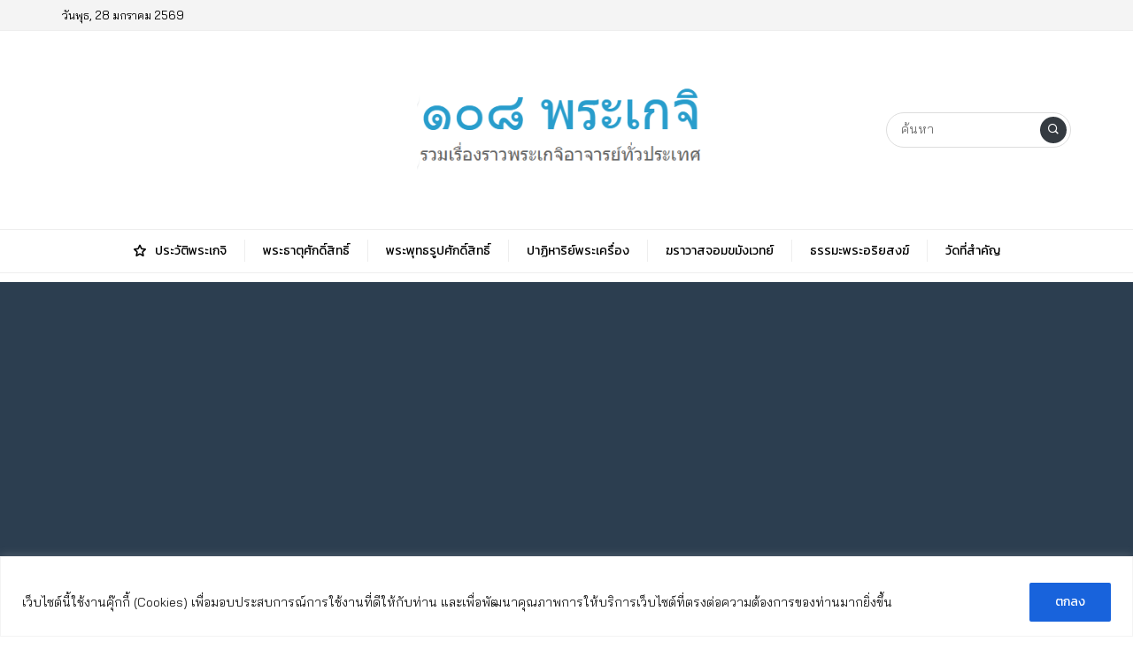

--- FILE ---
content_type: text/html; charset=UTF-8
request_url: https://www.108prageji.com/tag/%E0%B8%99%E0%B8%99%E0%B8%97%E0%B8%9A%E0%B8%B8%E0%B8%A3%E0%B8%B5/
body_size: 29867
content:
<!DOCTYPE html>
<html dir="ltr" lang="th" prefix="og: https://ogp.me/ns#" class="no-js app--light">
	<head>
		<meta charset="UTF-8">
		<title>นนทบุรี - ๑๐๘ พระเกจิ</title>
		<meta property="og:title" content="นนทบุรี - ๑๐๘ พระเกจิ" />
		<meta property="og:type" content="article" />
		<meta http-equiv="X-UA-Compatible" content="IE=edge, chrome=1" />
		<meta name="viewport" content="width=device-width, initial-scale=1">
		<link rel="shortcut icon" type="image/x-icon" href="https://www.108prageji.com/wp-content/themes/smartvariety_1.0.7/images/favicon.png"/>
				
		<!-- All in One SEO 4.8.5 - aioseo.com -->
	<meta name="robots" content="max-image-preview:large" />
	<link rel="canonical" href="https://www.108prageji.com/tag/%e0%b8%99%e0%b8%99%e0%b8%97%e0%b8%9a%e0%b8%b8%e0%b8%a3%e0%b8%b5/" />
	<link rel="next" href="https://www.108prageji.com/tag/%E0%B8%99%E0%B8%99%E0%B8%97%E0%B8%9A%E0%B8%B8%E0%B8%A3%E0%B8%B5/page/2/" />
	<meta name="generator" content="All in One SEO (AIOSEO) 4.8.5" />
		<script type="application/ld+json" class="aioseo-schema">
			{"@context":"https:\/\/schema.org","@graph":[{"@type":"BreadcrumbList","@id":"https:\/\/www.108prageji.com\/tag\/%E0%B8%99%E0%B8%99%E0%B8%97%E0%B8%9A%E0%B8%B8%E0%B8%A3%E0%B8%B5\/#breadcrumblist","itemListElement":[{"@type":"ListItem","@id":"https:\/\/www.108prageji.com#listItem","position":1,"name":"Home","item":"https:\/\/www.108prageji.com","nextItem":{"@type":"ListItem","@id":"https:\/\/www.108prageji.com\/tag\/%e0%b8%99%e0%b8%99%e0%b8%97%e0%b8%9a%e0%b8%b8%e0%b8%a3%e0%b8%b5\/#listItem","name":"\u0e19\u0e19\u0e17\u0e1a\u0e38\u0e23\u0e35"}},{"@type":"ListItem","@id":"https:\/\/www.108prageji.com\/tag\/%e0%b8%99%e0%b8%99%e0%b8%97%e0%b8%9a%e0%b8%b8%e0%b8%a3%e0%b8%b5\/#listItem","position":2,"name":"\u0e19\u0e19\u0e17\u0e1a\u0e38\u0e23\u0e35","previousItem":{"@type":"ListItem","@id":"https:\/\/www.108prageji.com#listItem","name":"Home"}}]},{"@type":"CollectionPage","@id":"https:\/\/www.108prageji.com\/tag\/%E0%B8%99%E0%B8%99%E0%B8%97%E0%B8%9A%E0%B8%B8%E0%B8%A3%E0%B8%B5\/#collectionpage","url":"https:\/\/www.108prageji.com\/tag\/%E0%B8%99%E0%B8%99%E0%B8%97%E0%B8%9A%E0%B8%B8%E0%B8%A3%E0%B8%B5\/","name":"\u0e19\u0e19\u0e17\u0e1a\u0e38\u0e23\u0e35 - \u0e51\u0e50\u0e58 \u0e1e\u0e23\u0e30\u0e40\u0e01\u0e08\u0e34","inLanguage":"th","isPartOf":{"@id":"https:\/\/www.108prageji.com\/#website"},"breadcrumb":{"@id":"https:\/\/www.108prageji.com\/tag\/%E0%B8%99%E0%B8%99%E0%B8%97%E0%B8%9A%E0%B8%B8%E0%B8%A3%E0%B8%B5\/#breadcrumblist"}},{"@type":"Organization","@id":"https:\/\/www.108prageji.com\/#organization","name":"\u0e51\u0e50\u0e58 \u0e1e\u0e23\u0e30\u0e40\u0e01\u0e08\u0e34","description":"\u0e23\u0e27\u0e21\u0e1b\u0e23\u0e30\u0e27\u0e31\u0e15\u0e34\u0e41\u0e25\u0e30\u0e1b\u0e0f\u0e34\u0e1b\u0e17\u0e32\u0e02\u0e2d\u0e07\u0e1a\u0e39\u0e23\u0e1e\u0e32\u0e08\u0e32\u0e23\u0e22\u0e4c \u0e1e\u0e23\u0e30\u0e40\u0e16\u0e23\u0e32\u0e19\u0e38\u0e40\u0e16\u0e23\u0e30 \u0e17\u0e35\u0e48\u0e2a\u0e33\u0e04\u0e31\u0e0d \u0e1e\u0e23\u0e30\u0e2d\u0e23\u0e34\u0e22\u0e40\u0e08\u0e49\u0e32 \u0e1c\u0e39\u0e49\u0e1b\u0e0f\u0e34\u0e1a\u0e31\u0e15\u0e34\u0e14\u0e35 \u0e1b\u0e0f\u0e34\u0e1a\u0e31\u0e15\u0e34\u0e0a\u0e2d\u0e1a \u0e40\u0e1e\u0e37\u0e48\u0e2d\u0e43\u0e2b\u0e49\u0e2a\u0e30\u0e14\u0e27\u0e01\u0e15\u0e48\u0e2d\u0e01\u0e32\u0e23\u0e2a\u0e37\u0e1a\u0e04\u0e49\u0e19\u0e02\u0e49\u0e2d\u0e21\u0e39\u0e25","url":"https:\/\/www.108prageji.com\/"},{"@type":"WebSite","@id":"https:\/\/www.108prageji.com\/#website","url":"https:\/\/www.108prageji.com\/","name":"\u0e51\u0e50\u0e58 \u0e1e\u0e23\u0e30\u0e40\u0e01\u0e08\u0e34","description":"\u0e23\u0e27\u0e21\u0e1b\u0e23\u0e30\u0e27\u0e31\u0e15\u0e34\u0e41\u0e25\u0e30\u0e1b\u0e0f\u0e34\u0e1b\u0e17\u0e32\u0e02\u0e2d\u0e07\u0e1a\u0e39\u0e23\u0e1e\u0e32\u0e08\u0e32\u0e23\u0e22\u0e4c \u0e1e\u0e23\u0e30\u0e40\u0e16\u0e23\u0e32\u0e19\u0e38\u0e40\u0e16\u0e23\u0e30 \u0e17\u0e35\u0e48\u0e2a\u0e33\u0e04\u0e31\u0e0d \u0e1e\u0e23\u0e30\u0e2d\u0e23\u0e34\u0e22\u0e40\u0e08\u0e49\u0e32 \u0e1c\u0e39\u0e49\u0e1b\u0e0f\u0e34\u0e1a\u0e31\u0e15\u0e34\u0e14\u0e35 \u0e1b\u0e0f\u0e34\u0e1a\u0e31\u0e15\u0e34\u0e0a\u0e2d\u0e1a \u0e40\u0e1e\u0e37\u0e48\u0e2d\u0e43\u0e2b\u0e49\u0e2a\u0e30\u0e14\u0e27\u0e01\u0e15\u0e48\u0e2d\u0e01\u0e32\u0e23\u0e2a\u0e37\u0e1a\u0e04\u0e49\u0e19\u0e02\u0e49\u0e2d\u0e21\u0e39\u0e25","inLanguage":"th","publisher":{"@id":"https:\/\/www.108prageji.com\/#organization"}}]}
		</script>
		<!-- All in One SEO -->

<link rel='dns-prefetch' href='//www.googletagmanager.com' />
<link rel='dns-prefetch' href='//fonts.googleapis.com' />
<link rel='dns-prefetch' href='//pagead2.googlesyndication.com' />
<link rel='dns-prefetch' href='//fundingchoicesmessages.google.com' />
<link rel="alternate" type="application/rss+xml" title="๑๐๘ พระเกจิ &raquo; นนทบุรี ฟีดป้ายกำกับ" href="https://www.108prageji.com/tag/%e0%b8%99%e0%b8%99%e0%b8%97%e0%b8%9a%e0%b8%b8%e0%b8%a3%e0%b8%b5/feed/" />
		<!-- This site uses the Google Analytics by MonsterInsights plugin v9.11.1 - Using Analytics tracking - https://www.monsterinsights.com/ -->
							<script src="//www.googletagmanager.com/gtag/js?id=G-46YCJH526X"  data-cfasync="false" data-wpfc-render="false" type="text/javascript" async></script>
			<script data-cfasync="false" data-wpfc-render="false" type="text/javascript">
				var mi_version = '9.11.1';
				var mi_track_user = true;
				var mi_no_track_reason = '';
								var MonsterInsightsDefaultLocations = {"page_location":"https:\/\/www.108prageji.com\/tag\/%E0%B8%99%E0%B8%99%E0%B8%97%E0%B8%9A%E0%B8%B8%E0%B8%A3%E0%B8%B5\/"};
								if ( typeof MonsterInsightsPrivacyGuardFilter === 'function' ) {
					var MonsterInsightsLocations = (typeof MonsterInsightsExcludeQuery === 'object') ? MonsterInsightsPrivacyGuardFilter( MonsterInsightsExcludeQuery ) : MonsterInsightsPrivacyGuardFilter( MonsterInsightsDefaultLocations );
				} else {
					var MonsterInsightsLocations = (typeof MonsterInsightsExcludeQuery === 'object') ? MonsterInsightsExcludeQuery : MonsterInsightsDefaultLocations;
				}

								var disableStrs = [
										'ga-disable-G-46YCJH526X',
									];

				/* Function to detect opted out users */
				function __gtagTrackerIsOptedOut() {
					for (var index = 0; index < disableStrs.length; index++) {
						if (document.cookie.indexOf(disableStrs[index] + '=true') > -1) {
							return true;
						}
					}

					return false;
				}

				/* Disable tracking if the opt-out cookie exists. */
				if (__gtagTrackerIsOptedOut()) {
					for (var index = 0; index < disableStrs.length; index++) {
						window[disableStrs[index]] = true;
					}
				}

				/* Opt-out function */
				function __gtagTrackerOptout() {
					for (var index = 0; index < disableStrs.length; index++) {
						document.cookie = disableStrs[index] + '=true; expires=Thu, 31 Dec 2099 23:59:59 UTC; path=/';
						window[disableStrs[index]] = true;
					}
				}

				if ('undefined' === typeof gaOptout) {
					function gaOptout() {
						__gtagTrackerOptout();
					}
				}
								window.dataLayer = window.dataLayer || [];

				window.MonsterInsightsDualTracker = {
					helpers: {},
					trackers: {},
				};
				if (mi_track_user) {
					function __gtagDataLayer() {
						dataLayer.push(arguments);
					}

					function __gtagTracker(type, name, parameters) {
						if (!parameters) {
							parameters = {};
						}

						if (parameters.send_to) {
							__gtagDataLayer.apply(null, arguments);
							return;
						}

						if (type === 'event') {
														parameters.send_to = monsterinsights_frontend.v4_id;
							var hookName = name;
							if (typeof parameters['event_category'] !== 'undefined') {
								hookName = parameters['event_category'] + ':' + name;
							}

							if (typeof MonsterInsightsDualTracker.trackers[hookName] !== 'undefined') {
								MonsterInsightsDualTracker.trackers[hookName](parameters);
							} else {
								__gtagDataLayer('event', name, parameters);
							}
							
						} else {
							__gtagDataLayer.apply(null, arguments);
						}
					}

					__gtagTracker('js', new Date());
					__gtagTracker('set', {
						'developer_id.dZGIzZG': true,
											});
					if ( MonsterInsightsLocations.page_location ) {
						__gtagTracker('set', MonsterInsightsLocations);
					}
										__gtagTracker('config', 'G-46YCJH526X', {"forceSSL":"true","link_attribution":"true"} );
										window.gtag = __gtagTracker;										(function () {
						/* https://developers.google.com/analytics/devguides/collection/analyticsjs/ */
						/* ga and __gaTracker compatibility shim. */
						var noopfn = function () {
							return null;
						};
						var newtracker = function () {
							return new Tracker();
						};
						var Tracker = function () {
							return null;
						};
						var p = Tracker.prototype;
						p.get = noopfn;
						p.set = noopfn;
						p.send = function () {
							var args = Array.prototype.slice.call(arguments);
							args.unshift('send');
							__gaTracker.apply(null, args);
						};
						var __gaTracker = function () {
							var len = arguments.length;
							if (len === 0) {
								return;
							}
							var f = arguments[len - 1];
							if (typeof f !== 'object' || f === null || typeof f.hitCallback !== 'function') {
								if ('send' === arguments[0]) {
									var hitConverted, hitObject = false, action;
									if ('event' === arguments[1]) {
										if ('undefined' !== typeof arguments[3]) {
											hitObject = {
												'eventAction': arguments[3],
												'eventCategory': arguments[2],
												'eventLabel': arguments[4],
												'value': arguments[5] ? arguments[5] : 1,
											}
										}
									}
									if ('pageview' === arguments[1]) {
										if ('undefined' !== typeof arguments[2]) {
											hitObject = {
												'eventAction': 'page_view',
												'page_path': arguments[2],
											}
										}
									}
									if (typeof arguments[2] === 'object') {
										hitObject = arguments[2];
									}
									if (typeof arguments[5] === 'object') {
										Object.assign(hitObject, arguments[5]);
									}
									if ('undefined' !== typeof arguments[1].hitType) {
										hitObject = arguments[1];
										if ('pageview' === hitObject.hitType) {
											hitObject.eventAction = 'page_view';
										}
									}
									if (hitObject) {
										action = 'timing' === arguments[1].hitType ? 'timing_complete' : hitObject.eventAction;
										hitConverted = mapArgs(hitObject);
										__gtagTracker('event', action, hitConverted);
									}
								}
								return;
							}

							function mapArgs(args) {
								var arg, hit = {};
								var gaMap = {
									'eventCategory': 'event_category',
									'eventAction': 'event_action',
									'eventLabel': 'event_label',
									'eventValue': 'event_value',
									'nonInteraction': 'non_interaction',
									'timingCategory': 'event_category',
									'timingVar': 'name',
									'timingValue': 'value',
									'timingLabel': 'event_label',
									'page': 'page_path',
									'location': 'page_location',
									'title': 'page_title',
									'referrer' : 'page_referrer',
								};
								for (arg in args) {
																		if (!(!args.hasOwnProperty(arg) || !gaMap.hasOwnProperty(arg))) {
										hit[gaMap[arg]] = args[arg];
									} else {
										hit[arg] = args[arg];
									}
								}
								return hit;
							}

							try {
								f.hitCallback();
							} catch (ex) {
							}
						};
						__gaTracker.create = newtracker;
						__gaTracker.getByName = newtracker;
						__gaTracker.getAll = function () {
							return [];
						};
						__gaTracker.remove = noopfn;
						__gaTracker.loaded = true;
						window['__gaTracker'] = __gaTracker;
					})();
									} else {
										console.log("");
					(function () {
						function __gtagTracker() {
							return null;
						}

						window['__gtagTracker'] = __gtagTracker;
						window['gtag'] = __gtagTracker;
					})();
									}
			</script>
							<!-- / Google Analytics by MonsterInsights -->
		<style id='wp-img-auto-sizes-contain-inline-css' type='text/css'>
img:is([sizes=auto i],[sizes^="auto," i]){contain-intrinsic-size:3000px 1500px}
/*# sourceURL=wp-img-auto-sizes-contain-inline-css */
</style>

<style id='wp-emoji-styles-inline-css' type='text/css'>

	img.wp-smiley, img.emoji {
		display: inline !important;
		border: none !important;
		box-shadow: none !important;
		height: 1em !important;
		width: 1em !important;
		margin: 0 0.07em !important;
		vertical-align: -0.1em !important;
		background: none !important;
		padding: 0 !important;
	}
/*# sourceURL=wp-emoji-styles-inline-css */
</style>
<link rel='stylesheet' id='wp-block-library-css' href='https://www.108prageji.com/wp-includes/css/dist/block-library/style.min.css?ver=6.9' type='text/css' media='all' />
<style id='global-styles-inline-css' type='text/css'>
:root{--wp--preset--aspect-ratio--square: 1;--wp--preset--aspect-ratio--4-3: 4/3;--wp--preset--aspect-ratio--3-4: 3/4;--wp--preset--aspect-ratio--3-2: 3/2;--wp--preset--aspect-ratio--2-3: 2/3;--wp--preset--aspect-ratio--16-9: 16/9;--wp--preset--aspect-ratio--9-16: 9/16;--wp--preset--color--black: #000000;--wp--preset--color--cyan-bluish-gray: #abb8c3;--wp--preset--color--white: #ffffff;--wp--preset--color--pale-pink: #f78da7;--wp--preset--color--vivid-red: #cf2e2e;--wp--preset--color--luminous-vivid-orange: #ff6900;--wp--preset--color--luminous-vivid-amber: #fcb900;--wp--preset--color--light-green-cyan: #7bdcb5;--wp--preset--color--vivid-green-cyan: #00d084;--wp--preset--color--pale-cyan-blue: #8ed1fc;--wp--preset--color--vivid-cyan-blue: #0693e3;--wp--preset--color--vivid-purple: #9b51e0;--wp--preset--gradient--vivid-cyan-blue-to-vivid-purple: linear-gradient(135deg,rgb(6,147,227) 0%,rgb(155,81,224) 100%);--wp--preset--gradient--light-green-cyan-to-vivid-green-cyan: linear-gradient(135deg,rgb(122,220,180) 0%,rgb(0,208,130) 100%);--wp--preset--gradient--luminous-vivid-amber-to-luminous-vivid-orange: linear-gradient(135deg,rgb(252,185,0) 0%,rgb(255,105,0) 100%);--wp--preset--gradient--luminous-vivid-orange-to-vivid-red: linear-gradient(135deg,rgb(255,105,0) 0%,rgb(207,46,46) 100%);--wp--preset--gradient--very-light-gray-to-cyan-bluish-gray: linear-gradient(135deg,rgb(238,238,238) 0%,rgb(169,184,195) 100%);--wp--preset--gradient--cool-to-warm-spectrum: linear-gradient(135deg,rgb(74,234,220) 0%,rgb(151,120,209) 20%,rgb(207,42,186) 40%,rgb(238,44,130) 60%,rgb(251,105,98) 80%,rgb(254,248,76) 100%);--wp--preset--gradient--blush-light-purple: linear-gradient(135deg,rgb(255,206,236) 0%,rgb(152,150,240) 100%);--wp--preset--gradient--blush-bordeaux: linear-gradient(135deg,rgb(254,205,165) 0%,rgb(254,45,45) 50%,rgb(107,0,62) 100%);--wp--preset--gradient--luminous-dusk: linear-gradient(135deg,rgb(255,203,112) 0%,rgb(199,81,192) 50%,rgb(65,88,208) 100%);--wp--preset--gradient--pale-ocean: linear-gradient(135deg,rgb(255,245,203) 0%,rgb(182,227,212) 50%,rgb(51,167,181) 100%);--wp--preset--gradient--electric-grass: linear-gradient(135deg,rgb(202,248,128) 0%,rgb(113,206,126) 100%);--wp--preset--gradient--midnight: linear-gradient(135deg,rgb(2,3,129) 0%,rgb(40,116,252) 100%);--wp--preset--font-size--small: 13px;--wp--preset--font-size--medium: 20px;--wp--preset--font-size--large: 36px;--wp--preset--font-size--x-large: 42px;--wp--preset--spacing--20: 0.44rem;--wp--preset--spacing--30: 0.67rem;--wp--preset--spacing--40: 1rem;--wp--preset--spacing--50: 1.5rem;--wp--preset--spacing--60: 2.25rem;--wp--preset--spacing--70: 3.38rem;--wp--preset--spacing--80: 5.06rem;--wp--preset--shadow--natural: 6px 6px 9px rgba(0, 0, 0, 0.2);--wp--preset--shadow--deep: 12px 12px 50px rgba(0, 0, 0, 0.4);--wp--preset--shadow--sharp: 6px 6px 0px rgba(0, 0, 0, 0.2);--wp--preset--shadow--outlined: 6px 6px 0px -3px rgb(255, 255, 255), 6px 6px rgb(0, 0, 0);--wp--preset--shadow--crisp: 6px 6px 0px rgb(0, 0, 0);}:where(.is-layout-flex){gap: 0.5em;}:where(.is-layout-grid){gap: 0.5em;}body .is-layout-flex{display: flex;}.is-layout-flex{flex-wrap: wrap;align-items: center;}.is-layout-flex > :is(*, div){margin: 0;}body .is-layout-grid{display: grid;}.is-layout-grid > :is(*, div){margin: 0;}:where(.wp-block-columns.is-layout-flex){gap: 2em;}:where(.wp-block-columns.is-layout-grid){gap: 2em;}:where(.wp-block-post-template.is-layout-flex){gap: 1.25em;}:where(.wp-block-post-template.is-layout-grid){gap: 1.25em;}.has-black-color{color: var(--wp--preset--color--black) !important;}.has-cyan-bluish-gray-color{color: var(--wp--preset--color--cyan-bluish-gray) !important;}.has-white-color{color: var(--wp--preset--color--white) !important;}.has-pale-pink-color{color: var(--wp--preset--color--pale-pink) !important;}.has-vivid-red-color{color: var(--wp--preset--color--vivid-red) !important;}.has-luminous-vivid-orange-color{color: var(--wp--preset--color--luminous-vivid-orange) !important;}.has-luminous-vivid-amber-color{color: var(--wp--preset--color--luminous-vivid-amber) !important;}.has-light-green-cyan-color{color: var(--wp--preset--color--light-green-cyan) !important;}.has-vivid-green-cyan-color{color: var(--wp--preset--color--vivid-green-cyan) !important;}.has-pale-cyan-blue-color{color: var(--wp--preset--color--pale-cyan-blue) !important;}.has-vivid-cyan-blue-color{color: var(--wp--preset--color--vivid-cyan-blue) !important;}.has-vivid-purple-color{color: var(--wp--preset--color--vivid-purple) !important;}.has-black-background-color{background-color: var(--wp--preset--color--black) !important;}.has-cyan-bluish-gray-background-color{background-color: var(--wp--preset--color--cyan-bluish-gray) !important;}.has-white-background-color{background-color: var(--wp--preset--color--white) !important;}.has-pale-pink-background-color{background-color: var(--wp--preset--color--pale-pink) !important;}.has-vivid-red-background-color{background-color: var(--wp--preset--color--vivid-red) !important;}.has-luminous-vivid-orange-background-color{background-color: var(--wp--preset--color--luminous-vivid-orange) !important;}.has-luminous-vivid-amber-background-color{background-color: var(--wp--preset--color--luminous-vivid-amber) !important;}.has-light-green-cyan-background-color{background-color: var(--wp--preset--color--light-green-cyan) !important;}.has-vivid-green-cyan-background-color{background-color: var(--wp--preset--color--vivid-green-cyan) !important;}.has-pale-cyan-blue-background-color{background-color: var(--wp--preset--color--pale-cyan-blue) !important;}.has-vivid-cyan-blue-background-color{background-color: var(--wp--preset--color--vivid-cyan-blue) !important;}.has-vivid-purple-background-color{background-color: var(--wp--preset--color--vivid-purple) !important;}.has-black-border-color{border-color: var(--wp--preset--color--black) !important;}.has-cyan-bluish-gray-border-color{border-color: var(--wp--preset--color--cyan-bluish-gray) !important;}.has-white-border-color{border-color: var(--wp--preset--color--white) !important;}.has-pale-pink-border-color{border-color: var(--wp--preset--color--pale-pink) !important;}.has-vivid-red-border-color{border-color: var(--wp--preset--color--vivid-red) !important;}.has-luminous-vivid-orange-border-color{border-color: var(--wp--preset--color--luminous-vivid-orange) !important;}.has-luminous-vivid-amber-border-color{border-color: var(--wp--preset--color--luminous-vivid-amber) !important;}.has-light-green-cyan-border-color{border-color: var(--wp--preset--color--light-green-cyan) !important;}.has-vivid-green-cyan-border-color{border-color: var(--wp--preset--color--vivid-green-cyan) !important;}.has-pale-cyan-blue-border-color{border-color: var(--wp--preset--color--pale-cyan-blue) !important;}.has-vivid-cyan-blue-border-color{border-color: var(--wp--preset--color--vivid-cyan-blue) !important;}.has-vivid-purple-border-color{border-color: var(--wp--preset--color--vivid-purple) !important;}.has-vivid-cyan-blue-to-vivid-purple-gradient-background{background: var(--wp--preset--gradient--vivid-cyan-blue-to-vivid-purple) !important;}.has-light-green-cyan-to-vivid-green-cyan-gradient-background{background: var(--wp--preset--gradient--light-green-cyan-to-vivid-green-cyan) !important;}.has-luminous-vivid-amber-to-luminous-vivid-orange-gradient-background{background: var(--wp--preset--gradient--luminous-vivid-amber-to-luminous-vivid-orange) !important;}.has-luminous-vivid-orange-to-vivid-red-gradient-background{background: var(--wp--preset--gradient--luminous-vivid-orange-to-vivid-red) !important;}.has-very-light-gray-to-cyan-bluish-gray-gradient-background{background: var(--wp--preset--gradient--very-light-gray-to-cyan-bluish-gray) !important;}.has-cool-to-warm-spectrum-gradient-background{background: var(--wp--preset--gradient--cool-to-warm-spectrum) !important;}.has-blush-light-purple-gradient-background{background: var(--wp--preset--gradient--blush-light-purple) !important;}.has-blush-bordeaux-gradient-background{background: var(--wp--preset--gradient--blush-bordeaux) !important;}.has-luminous-dusk-gradient-background{background: var(--wp--preset--gradient--luminous-dusk) !important;}.has-pale-ocean-gradient-background{background: var(--wp--preset--gradient--pale-ocean) !important;}.has-electric-grass-gradient-background{background: var(--wp--preset--gradient--electric-grass) !important;}.has-midnight-gradient-background{background: var(--wp--preset--gradient--midnight) !important;}.has-small-font-size{font-size: var(--wp--preset--font-size--small) !important;}.has-medium-font-size{font-size: var(--wp--preset--font-size--medium) !important;}.has-large-font-size{font-size: var(--wp--preset--font-size--large) !important;}.has-x-large-font-size{font-size: var(--wp--preset--font-size--x-large) !important;}
/*# sourceURL=global-styles-inline-css */
</style>

<style id='classic-theme-styles-inline-css' type='text/css'>
/*! This file is auto-generated */
.wp-block-button__link{color:#fff;background-color:#32373c;border-radius:9999px;box-shadow:none;text-decoration:none;padding:calc(.667em + 2px) calc(1.333em + 2px);font-size:1.125em}.wp-block-file__button{background:#32373c;color:#fff;text-decoration:none}
/*# sourceURL=/wp-includes/css/classic-themes.min.css */
</style>
<link rel='stylesheet' id='custom-toolbar-css' href='https://www.108prageji.com/wp-content/themes/smartvariety_1.0.7/styles/custom-wp-toolbar-link.css?ver=6.9' type='text/css' media='all' />
<link rel='stylesheet' id='indytheme-vender-css-css' href='https://www.108prageji.com/wp-content/themes/smartvariety_1.0.7/styles/icofont.min.css?ver=6.9' type='text/css' media='all' />
<link rel='stylesheet' id='indytheme-icon-css-css' href='https://www.108prageji.com/wp-content/themes/smartvariety_1.0.7/styles/vender.min.css?ver=6.9' type='text/css' media='all' />
<link rel='stylesheet' id='indytheme-main-css-css' href='https://www.108prageji.com/wp-content/themes/smartvariety_1.0.7/styles/main.css?ver=1.0.7' type='text/css' media='' />
<link rel='stylesheet' id='seed-fonts-all-css' href='https://fonts.googleapis.com/css?family=Kanit%3A400&#038;ver=6.9' type='text/css' media='all' />
<style id='seed-fonts-all-inline-css' type='text/css'>
h1, h2, h3, h4, h5, h6, nav, .nav, .menu, button, .button, .btn, .price, ._heading, .wp-block-pullquote blockquote, blockquote, label, legend{font-family: "Kanit",sans-serif !important; font-weight: 400 !important; }body {--s-heading:"Kanit",sans-serif !important}body {--s-heading-weight:400}
/*# sourceURL=seed-fonts-all-inline-css */
</style>
<link rel='stylesheet' id='seed-fonts-body-all-css' href='https://fonts.googleapis.com/css?family=Bai+Jamjuree%3A400&#038;ver=6.9' type='text/css' media='all' />
<style id='seed-fonts-body-all-inline-css' type='text/css'>
body{font-family: "Bai Jamjuree",sans-serif !important; font-weight: 400 !important; font-size: 18px !important; line-height: 1.8 !important; }body {--s-body:"Bai Jamjuree",sans-serif !important;--s-body-line-height:1.8;}
/*# sourceURL=seed-fonts-body-all-inline-css */
</style>
<script type="text/javascript" id="cookie-law-info-js-extra">
/* <![CDATA[ */
var _ckyConfig = {"_ipData":[],"_assetsURL":"https://www.108prageji.com/wp-content/plugins/cookie-law-info/lite/frontend/images/","_publicURL":"https://www.108prageji.com","_expiry":"365","_categories":[{"name":"Necessary","slug":"necessary","isNecessary":true,"ccpaDoNotSell":true,"cookies":[],"active":true,"defaultConsent":{"gdpr":true,"ccpa":true}},{"name":"Functional","slug":"functional","isNecessary":false,"ccpaDoNotSell":true,"cookies":[],"active":true,"defaultConsent":{"gdpr":false,"ccpa":false}},{"name":"Analytics","slug":"analytics","isNecessary":false,"ccpaDoNotSell":true,"cookies":[],"active":true,"defaultConsent":{"gdpr":false,"ccpa":false}},{"name":"Performance","slug":"performance","isNecessary":false,"ccpaDoNotSell":true,"cookies":[],"active":true,"defaultConsent":{"gdpr":false,"ccpa":false}},{"name":"Advertisement","slug":"advertisement","isNecessary":false,"ccpaDoNotSell":true,"cookies":[],"active":true,"defaultConsent":{"gdpr":false,"ccpa":false}}],"_activeLaw":"gdpr","_rootDomain":"","_block":"1","_showBanner":"1","_bannerConfig":{"settings":{"type":"banner","preferenceCenterType":"popup","position":"bottom","applicableLaw":"gdpr"},"behaviours":{"reloadBannerOnAccept":false,"loadAnalyticsByDefault":false,"animations":{"onLoad":"animate","onHide":"sticky"}},"config":{"revisitConsent":{"status":true,"tag":"revisit-consent","position":"bottom-left","meta":{"url":"#"},"styles":{"background-color":"#0056a7"},"elements":{"title":{"type":"text","tag":"revisit-consent-title","status":true,"styles":{"color":"#0056a7"}}}},"preferenceCenter":{"toggle":{"status":true,"tag":"detail-category-toggle","type":"toggle","states":{"active":{"styles":{"background-color":"#1863DC"}},"inactive":{"styles":{"background-color":"#D0D5D2"}}}}},"categoryPreview":{"status":false,"toggle":{"status":true,"tag":"detail-category-preview-toggle","type":"toggle","states":{"active":{"styles":{"background-color":"#1863DC"}},"inactive":{"styles":{"background-color":"#D0D5D2"}}}}},"videoPlaceholder":{"status":true,"styles":{"background-color":"#000000","border-color":"#000000","color":"#ffffff"}},"readMore":{"status":false,"tag":"readmore-button","type":"link","meta":{"noFollow":true,"newTab":true},"styles":{"color":"#1863dc","background-color":"transparent","border-color":"transparent"}},"auditTable":{"status":true},"optOption":{"status":true,"toggle":{"status":true,"tag":"optout-option-toggle","type":"toggle","states":{"active":{"styles":{"background-color":"#1863dc"}},"inactive":{"styles":{"background-color":"#FFFFFF"}}}}}}},"_version":"3.3.1","_logConsent":"1","_tags":[{"tag":"accept-button","styles":{"color":"#FFFFFF","background-color":"#1863dc","border-color":"#1863dc"}},{"tag":"reject-button","styles":{"color":"#1863dc","background-color":"transparent","border-color":"#1863dc"}},{"tag":"settings-button","styles":{"color":"#1863dc","background-color":"transparent","border-color":"#1863dc"}},{"tag":"readmore-button","styles":{"color":"#1863dc","background-color":"transparent","border-color":"transparent"}},{"tag":"donotsell-button","styles":{"color":"#1863dc","background-color":"transparent","border-color":"transparent"}},{"tag":"accept-button","styles":{"color":"#FFFFFF","background-color":"#1863dc","border-color":"#1863dc"}},{"tag":"revisit-consent","styles":{"background-color":"#0056a7"}}],"_shortCodes":[{"key":"cky_readmore","content":"\u003Ca href=\"#\" class=\"cky-policy\" aria-label=\"Cookie Policy\" target=\"_blank\" rel=\"noopener\" data-cky-tag=\"readmore-button\"\u003ECookie Policy\u003C/a\u003E","tag":"readmore-button","status":false,"attributes":{"rel":"nofollow","target":"_blank"}},{"key":"cky_show_desc","content":"\u003Cbutton class=\"cky-show-desc-btn\" data-cky-tag=\"show-desc-button\" aria-label=\"Show more\"\u003EShow more\u003C/button\u003E","tag":"show-desc-button","status":true,"attributes":[]},{"key":"cky_hide_desc","content":"\u003Cbutton class=\"cky-show-desc-btn\" data-cky-tag=\"hide-desc-button\" aria-label=\"Show less\"\u003EShow less\u003C/button\u003E","tag":"hide-desc-button","status":true,"attributes":[]},{"key":"cky_category_toggle_label","content":"[cky_{{status}}_category_label] [cky_preference_{{category_slug}}_title]","tag":"","status":true,"attributes":[]},{"key":"cky_enable_category_label","content":"Enable","tag":"","status":true,"attributes":[]},{"key":"cky_disable_category_label","content":"Disable","tag":"","status":true,"attributes":[]},{"key":"cky_video_placeholder","content":"\u003Cdiv class=\"video-placeholder-normal\" data-cky-tag=\"video-placeholder\" id=\"[UNIQUEID]\"\u003E\u003Cp class=\"video-placeholder-text-normal\" data-cky-tag=\"placeholder-title\"\u003EPlease accept cookies to access this content\u003C/p\u003E\u003C/div\u003E","tag":"","status":true,"attributes":[]},{"key":"cky_enable_optout_label","content":"Enable","tag":"","status":true,"attributes":[]},{"key":"cky_disable_optout_label","content":"Disable","tag":"","status":true,"attributes":[]},{"key":"cky_optout_toggle_label","content":"[cky_{{status}}_optout_label] [cky_optout_option_title]","tag":"","status":true,"attributes":[]},{"key":"cky_optout_option_title","content":"Do Not Sell or Share My Personal Information","tag":"","status":true,"attributes":[]},{"key":"cky_optout_close_label","content":"Close","tag":"","status":true,"attributes":[]},{"key":"cky_preference_close_label","content":"Close","tag":"","status":true,"attributes":[]}],"_rtl":"","_language":"th","_providersToBlock":[]};
var _ckyStyles = {"css":".cky-overlay{background: #000000; opacity: 0.4; position: fixed; top: 0; left: 0; width: 100%; height: 100%; z-index: 99999999;}.cky-hide{display: none;}.cky-btn-revisit-wrapper{display: flex; align-items: center; justify-content: center; background: #0056a7; width: 45px; height: 45px; border-radius: 50%; position: fixed; z-index: 999999; cursor: pointer;}.cky-revisit-bottom-left{bottom: 15px; left: 15px;}.cky-revisit-bottom-right{bottom: 15px; right: 15px;}.cky-btn-revisit-wrapper .cky-btn-revisit{display: flex; align-items: center; justify-content: center; background: none; border: none; cursor: pointer; position: relative; margin: 0; padding: 0;}.cky-btn-revisit-wrapper .cky-btn-revisit img{max-width: fit-content; margin: 0; height: 30px; width: 30px;}.cky-revisit-bottom-left:hover::before{content: attr(data-tooltip); position: absolute; background: #4e4b66; color: #ffffff; left: calc(100% + 7px); font-size: 12px; line-height: 16px; width: max-content; padding: 4px 8px; border-radius: 4px;}.cky-revisit-bottom-left:hover::after{position: absolute; content: \"\"; border: 5px solid transparent; left: calc(100% + 2px); border-left-width: 0; border-right-color: #4e4b66;}.cky-revisit-bottom-right:hover::before{content: attr(data-tooltip); position: absolute; background: #4e4b66; color: #ffffff; right: calc(100% + 7px); font-size: 12px; line-height: 16px; width: max-content; padding: 4px 8px; border-radius: 4px;}.cky-revisit-bottom-right:hover::after{position: absolute; content: \"\"; border: 5px solid transparent; right: calc(100% + 2px); border-right-width: 0; border-left-color: #4e4b66;}.cky-revisit-hide{display: none;}.cky-consent-container{position: fixed; width: 100%; box-sizing: border-box; z-index: 9999999;}.cky-consent-container .cky-consent-bar{background: #ffffff; border: 1px solid; padding: 16.5px 24px; box-shadow: 0 -1px 10px 0 #acabab4d;}.cky-banner-bottom{bottom: 0; left: 0;}.cky-banner-top{top: 0; left: 0;}.cky-custom-brand-logo-wrapper .cky-custom-brand-logo{width: 100px; height: auto; margin: 0 0 12px 0;}.cky-notice .cky-title{color: #212121; font-weight: 700; font-size: 18px; line-height: 24px; margin: 0 0 12px 0;}.cky-notice-group{display: flex; justify-content: space-between; align-items: center; font-size: 14px; line-height: 24px; font-weight: 400;}.cky-notice-des *,.cky-preference-content-wrapper *,.cky-accordion-header-des *,.cky-gpc-wrapper .cky-gpc-desc *{font-size: 14px;}.cky-notice-des{color: #212121; font-size: 14px; line-height: 24px; font-weight: 400;}.cky-notice-des img{height: 25px; width: 25px;}.cky-consent-bar .cky-notice-des p,.cky-gpc-wrapper .cky-gpc-desc p,.cky-preference-body-wrapper .cky-preference-content-wrapper p,.cky-accordion-header-wrapper .cky-accordion-header-des p,.cky-cookie-des-table li div:last-child p{color: inherit; margin-top: 0; overflow-wrap: break-word;}.cky-notice-des P:last-child,.cky-preference-content-wrapper p:last-child,.cky-cookie-des-table li div:last-child p:last-child,.cky-gpc-wrapper .cky-gpc-desc p:last-child{margin-bottom: 0;}.cky-notice-des a.cky-policy,.cky-notice-des button.cky-policy{font-size: 14px; color: #1863dc; white-space: nowrap; cursor: pointer; background: transparent; border: 1px solid; text-decoration: underline;}.cky-notice-des button.cky-policy{padding: 0;}.cky-notice-des a.cky-policy:focus-visible,.cky-notice-des button.cky-policy:focus-visible,.cky-preference-content-wrapper .cky-show-desc-btn:focus-visible,.cky-accordion-header .cky-accordion-btn:focus-visible,.cky-preference-header .cky-btn-close:focus-visible,.cky-switch input[type=\"checkbox\"]:focus-visible,.cky-footer-wrapper a:focus-visible,.cky-btn:focus-visible{outline: 2px solid #1863dc; outline-offset: 2px;}.cky-btn:focus:not(:focus-visible),.cky-accordion-header .cky-accordion-btn:focus:not(:focus-visible),.cky-preference-content-wrapper .cky-show-desc-btn:focus:not(:focus-visible),.cky-btn-revisit-wrapper .cky-btn-revisit:focus:not(:focus-visible),.cky-preference-header .cky-btn-close:focus:not(:focus-visible),.cky-consent-bar .cky-banner-btn-close:focus:not(:focus-visible){outline: 0;}button.cky-show-desc-btn:not(:hover):not(:active){color: #1863dc; background: transparent;}button.cky-accordion-btn:not(:hover):not(:active),button.cky-banner-btn-close:not(:hover):not(:active),button.cky-btn-close:not(:hover):not(:active),button.cky-btn-revisit:not(:hover):not(:active){background: transparent;}.cky-consent-bar button:hover,.cky-modal.cky-modal-open button:hover,.cky-consent-bar button:focus,.cky-modal.cky-modal-open button:focus{text-decoration: none;}.cky-notice-btn-wrapper{display: flex; justify-content: center; align-items: center; margin-left: 15px;}.cky-notice-btn-wrapper .cky-btn{text-shadow: none; box-shadow: none;}.cky-btn{font-size: 14px; font-family: inherit; line-height: 24px; padding: 8px 27px; font-weight: 500; margin: 0 8px 0 0; border-radius: 2px; white-space: nowrap; cursor: pointer; text-align: center; text-transform: none; min-height: 0;}.cky-btn:hover{opacity: 0.8;}.cky-btn-customize{color: #1863dc; background: transparent; border: 2px solid #1863dc;}.cky-btn-reject{color: #1863dc; background: transparent; border: 2px solid #1863dc;}.cky-btn-accept{background: #1863dc; color: #ffffff; border: 2px solid #1863dc;}.cky-btn:last-child{margin-right: 0;}@media (max-width: 768px){.cky-notice-group{display: block;}.cky-notice-btn-wrapper{margin-left: 0;}.cky-notice-btn-wrapper .cky-btn{flex: auto; max-width: 100%; margin-top: 10px; white-space: unset;}}@media (max-width: 576px){.cky-notice-btn-wrapper{flex-direction: column;}.cky-custom-brand-logo-wrapper, .cky-notice .cky-title, .cky-notice-des, .cky-notice-btn-wrapper{padding: 0 28px;}.cky-consent-container .cky-consent-bar{padding: 16.5px 0;}.cky-notice-des{max-height: 40vh; overflow-y: scroll;}.cky-notice-btn-wrapper .cky-btn{width: 100%; padding: 8px; margin-right: 0;}.cky-notice-btn-wrapper .cky-btn-accept{order: 1;}.cky-notice-btn-wrapper .cky-btn-reject{order: 3;}.cky-notice-btn-wrapper .cky-btn-customize{order: 2;}}@media (max-width: 425px){.cky-custom-brand-logo-wrapper, .cky-notice .cky-title, .cky-notice-des, .cky-notice-btn-wrapper{padding: 0 24px;}.cky-notice-btn-wrapper{flex-direction: column;}.cky-btn{width: 100%; margin: 10px 0 0 0;}.cky-notice-btn-wrapper .cky-btn-customize{order: 2;}.cky-notice-btn-wrapper .cky-btn-reject{order: 3;}.cky-notice-btn-wrapper .cky-btn-accept{order: 1; margin-top: 16px;}}@media (max-width: 352px){.cky-notice .cky-title{font-size: 16px;}.cky-notice-des *{font-size: 12px;}.cky-notice-des, .cky-btn{font-size: 12px;}}.cky-modal.cky-modal-open{display: flex; visibility: visible; -webkit-transform: translate(-50%, -50%); -moz-transform: translate(-50%, -50%); -ms-transform: translate(-50%, -50%); -o-transform: translate(-50%, -50%); transform: translate(-50%, -50%); top: 50%; left: 50%; transition: all 1s ease;}.cky-modal{box-shadow: 0 32px 68px rgba(0, 0, 0, 0.3); margin: 0 auto; position: fixed; max-width: 100%; background: #ffffff; top: 50%; box-sizing: border-box; border-radius: 6px; z-index: 999999999; color: #212121; -webkit-transform: translate(-50%, 100%); -moz-transform: translate(-50%, 100%); -ms-transform: translate(-50%, 100%); -o-transform: translate(-50%, 100%); transform: translate(-50%, 100%); visibility: hidden; transition: all 0s ease;}.cky-preference-center{max-height: 79vh; overflow: hidden; width: 845px; overflow: hidden; flex: 1 1 0; display: flex; flex-direction: column; border-radius: 6px;}.cky-preference-header{display: flex; align-items: center; justify-content: space-between; padding: 22px 24px; border-bottom: 1px solid;}.cky-preference-header .cky-preference-title{font-size: 18px; font-weight: 700; line-height: 24px;}.cky-preference-header .cky-btn-close{margin: 0; cursor: pointer; vertical-align: middle; padding: 0; background: none; border: none; width: auto; height: auto; min-height: 0; line-height: 0; text-shadow: none; box-shadow: none;}.cky-preference-header .cky-btn-close img{margin: 0; height: 10px; width: 10px;}.cky-preference-body-wrapper{padding: 0 24px; flex: 1; overflow: auto; box-sizing: border-box;}.cky-preference-content-wrapper,.cky-gpc-wrapper .cky-gpc-desc{font-size: 14px; line-height: 24px; font-weight: 400; padding: 12px 0;}.cky-preference-content-wrapper{border-bottom: 1px solid;}.cky-preference-content-wrapper img{height: 25px; width: 25px;}.cky-preference-content-wrapper .cky-show-desc-btn{font-size: 14px; font-family: inherit; color: #1863dc; text-decoration: none; line-height: 24px; padding: 0; margin: 0; white-space: nowrap; cursor: pointer; background: transparent; border-color: transparent; text-transform: none; min-height: 0; text-shadow: none; box-shadow: none;}.cky-accordion-wrapper{margin-bottom: 10px;}.cky-accordion{border-bottom: 1px solid;}.cky-accordion:last-child{border-bottom: none;}.cky-accordion .cky-accordion-item{display: flex; margin-top: 10px;}.cky-accordion .cky-accordion-body{display: none;}.cky-accordion.cky-accordion-active .cky-accordion-body{display: block; padding: 0 22px; margin-bottom: 16px;}.cky-accordion-header-wrapper{cursor: pointer; width: 100%;}.cky-accordion-item .cky-accordion-header{display: flex; justify-content: space-between; align-items: center;}.cky-accordion-header .cky-accordion-btn{font-size: 16px; font-family: inherit; color: #212121; line-height: 24px; background: none; border: none; font-weight: 700; padding: 0; margin: 0; cursor: pointer; text-transform: none; min-height: 0; text-shadow: none; box-shadow: none;}.cky-accordion-header .cky-always-active{color: #008000; font-weight: 600; line-height: 24px; font-size: 14px;}.cky-accordion-header-des{font-size: 14px; line-height: 24px; margin: 10px 0 16px 0;}.cky-accordion-chevron{margin-right: 22px; position: relative; cursor: pointer;}.cky-accordion-chevron-hide{display: none;}.cky-accordion .cky-accordion-chevron i::before{content: \"\"; position: absolute; border-right: 1.4px solid; border-bottom: 1.4px solid; border-color: inherit; height: 6px; width: 6px; -webkit-transform: rotate(-45deg); -moz-transform: rotate(-45deg); -ms-transform: rotate(-45deg); -o-transform: rotate(-45deg); transform: rotate(-45deg); transition: all 0.2s ease-in-out; top: 8px;}.cky-accordion.cky-accordion-active .cky-accordion-chevron i::before{-webkit-transform: rotate(45deg); -moz-transform: rotate(45deg); -ms-transform: rotate(45deg); -o-transform: rotate(45deg); transform: rotate(45deg);}.cky-audit-table{background: #f4f4f4; border-radius: 6px;}.cky-audit-table .cky-empty-cookies-text{color: inherit; font-size: 12px; line-height: 24px; margin: 0; padding: 10px;}.cky-audit-table .cky-cookie-des-table{font-size: 12px; line-height: 24px; font-weight: normal; padding: 15px 10px; border-bottom: 1px solid; border-bottom-color: inherit; margin: 0;}.cky-audit-table .cky-cookie-des-table:last-child{border-bottom: none;}.cky-audit-table .cky-cookie-des-table li{list-style-type: none; display: flex; padding: 3px 0;}.cky-audit-table .cky-cookie-des-table li:first-child{padding-top: 0;}.cky-cookie-des-table li div:first-child{width: 100px; font-weight: 600; word-break: break-word; word-wrap: break-word;}.cky-cookie-des-table li div:last-child{flex: 1; word-break: break-word; word-wrap: break-word; margin-left: 8px;}.cky-footer-shadow{display: block; width: 100%; height: 40px; background: linear-gradient(180deg, rgba(255, 255, 255, 0) 0%, #ffffff 100%); position: absolute; bottom: calc(100% - 1px);}.cky-footer-wrapper{position: relative;}.cky-prefrence-btn-wrapper{display: flex; flex-wrap: wrap; align-items: center; justify-content: center; padding: 22px 24px; border-top: 1px solid;}.cky-prefrence-btn-wrapper .cky-btn{flex: auto; max-width: 100%; text-shadow: none; box-shadow: none;}.cky-btn-preferences{color: #1863dc; background: transparent; border: 2px solid #1863dc;}.cky-preference-header,.cky-preference-body-wrapper,.cky-preference-content-wrapper,.cky-accordion-wrapper,.cky-accordion,.cky-accordion-wrapper,.cky-footer-wrapper,.cky-prefrence-btn-wrapper{border-color: inherit;}@media (max-width: 845px){.cky-modal{max-width: calc(100% - 16px);}}@media (max-width: 576px){.cky-modal{max-width: 100%;}.cky-preference-center{max-height: 100vh;}.cky-prefrence-btn-wrapper{flex-direction: column;}.cky-accordion.cky-accordion-active .cky-accordion-body{padding-right: 0;}.cky-prefrence-btn-wrapper .cky-btn{width: 100%; margin: 10px 0 0 0;}.cky-prefrence-btn-wrapper .cky-btn-reject{order: 3;}.cky-prefrence-btn-wrapper .cky-btn-accept{order: 1; margin-top: 0;}.cky-prefrence-btn-wrapper .cky-btn-preferences{order: 2;}}@media (max-width: 425px){.cky-accordion-chevron{margin-right: 15px;}.cky-notice-btn-wrapper{margin-top: 0;}.cky-accordion.cky-accordion-active .cky-accordion-body{padding: 0 15px;}}@media (max-width: 352px){.cky-preference-header .cky-preference-title{font-size: 16px;}.cky-preference-header{padding: 16px 24px;}.cky-preference-content-wrapper *, .cky-accordion-header-des *{font-size: 12px;}.cky-preference-content-wrapper, .cky-preference-content-wrapper .cky-show-more, .cky-accordion-header .cky-always-active, .cky-accordion-header-des, .cky-preference-content-wrapper .cky-show-desc-btn, .cky-notice-des a.cky-policy{font-size: 12px;}.cky-accordion-header .cky-accordion-btn{font-size: 14px;}}.cky-switch{display: flex;}.cky-switch input[type=\"checkbox\"]{position: relative; width: 44px; height: 24px; margin: 0; background: #d0d5d2; -webkit-appearance: none; border-radius: 50px; cursor: pointer; outline: 0; border: none; top: 0;}.cky-switch input[type=\"checkbox\"]:checked{background: #1863dc;}.cky-switch input[type=\"checkbox\"]:before{position: absolute; content: \"\"; height: 20px; width: 20px; left: 2px; bottom: 2px; border-radius: 50%; background-color: white; -webkit-transition: 0.4s; transition: 0.4s; margin: 0;}.cky-switch input[type=\"checkbox\"]:after{display: none;}.cky-switch input[type=\"checkbox\"]:checked:before{-webkit-transform: translateX(20px); -ms-transform: translateX(20px); transform: translateX(20px);}@media (max-width: 425px){.cky-switch input[type=\"checkbox\"]{width: 38px; height: 21px;}.cky-switch input[type=\"checkbox\"]:before{height: 17px; width: 17px;}.cky-switch input[type=\"checkbox\"]:checked:before{-webkit-transform: translateX(17px); -ms-transform: translateX(17px); transform: translateX(17px);}}.cky-consent-bar .cky-banner-btn-close{position: absolute; right: 9px; top: 5px; background: none; border: none; cursor: pointer; padding: 0; margin: 0; min-height: 0; line-height: 0; height: auto; width: auto; text-shadow: none; box-shadow: none;}.cky-consent-bar .cky-banner-btn-close img{height: 9px; width: 9px; margin: 0;}.cky-notice-btn-wrapper .cky-btn-do-not-sell{font-size: 14px; line-height: 24px; padding: 6px 0; margin: 0; font-weight: 500; background: none; border-radius: 2px; border: none; cursor: pointer; text-align: left; color: #1863dc; background: transparent; border-color: transparent; box-shadow: none; text-shadow: none;}.cky-consent-bar .cky-banner-btn-close:focus-visible,.cky-notice-btn-wrapper .cky-btn-do-not-sell:focus-visible,.cky-opt-out-btn-wrapper .cky-btn:focus-visible,.cky-opt-out-checkbox-wrapper input[type=\"checkbox\"].cky-opt-out-checkbox:focus-visible{outline: 2px solid #1863dc; outline-offset: 2px;}@media (max-width: 768px){.cky-notice-btn-wrapper{margin-left: 0; margin-top: 10px; justify-content: left;}.cky-notice-btn-wrapper .cky-btn-do-not-sell{padding: 0;}}@media (max-width: 352px){.cky-notice-btn-wrapper .cky-btn-do-not-sell, .cky-notice-des a.cky-policy{font-size: 12px;}}.cky-opt-out-wrapper{padding: 12px 0;}.cky-opt-out-wrapper .cky-opt-out-checkbox-wrapper{display: flex; align-items: center;}.cky-opt-out-checkbox-wrapper .cky-opt-out-checkbox-label{font-size: 16px; font-weight: 700; line-height: 24px; margin: 0 0 0 12px; cursor: pointer;}.cky-opt-out-checkbox-wrapper input[type=\"checkbox\"].cky-opt-out-checkbox{background-color: #ffffff; border: 1px solid black; width: 20px; height: 18.5px; margin: 0; -webkit-appearance: none; position: relative; display: flex; align-items: center; justify-content: center; border-radius: 2px; cursor: pointer;}.cky-opt-out-checkbox-wrapper input[type=\"checkbox\"].cky-opt-out-checkbox:checked{background-color: #1863dc; border: none;}.cky-opt-out-checkbox-wrapper input[type=\"checkbox\"].cky-opt-out-checkbox:checked::after{left: 6px; bottom: 4px; width: 7px; height: 13px; border: solid #ffffff; border-width: 0 3px 3px 0; border-radius: 2px; -webkit-transform: rotate(45deg); -ms-transform: rotate(45deg); transform: rotate(45deg); content: \"\"; position: absolute; box-sizing: border-box;}.cky-opt-out-checkbox-wrapper.cky-disabled .cky-opt-out-checkbox-label,.cky-opt-out-checkbox-wrapper.cky-disabled input[type=\"checkbox\"].cky-opt-out-checkbox{cursor: no-drop;}.cky-gpc-wrapper{margin: 0 0 0 32px;}.cky-footer-wrapper .cky-opt-out-btn-wrapper{display: flex; flex-wrap: wrap; align-items: center; justify-content: center; padding: 22px 24px;}.cky-opt-out-btn-wrapper .cky-btn{flex: auto; max-width: 100%; text-shadow: none; box-shadow: none;}.cky-opt-out-btn-wrapper .cky-btn-cancel{border: 1px solid #dedfe0; background: transparent; color: #858585;}.cky-opt-out-btn-wrapper .cky-btn-confirm{background: #1863dc; color: #ffffff; border: 1px solid #1863dc;}@media (max-width: 352px){.cky-opt-out-checkbox-wrapper .cky-opt-out-checkbox-label{font-size: 14px;}.cky-gpc-wrapper .cky-gpc-desc, .cky-gpc-wrapper .cky-gpc-desc *{font-size: 12px;}.cky-opt-out-checkbox-wrapper input[type=\"checkbox\"].cky-opt-out-checkbox{width: 16px; height: 16px;}.cky-opt-out-checkbox-wrapper input[type=\"checkbox\"].cky-opt-out-checkbox:checked::after{left: 5px; bottom: 4px; width: 3px; height: 9px;}.cky-gpc-wrapper{margin: 0 0 0 28px;}}.video-placeholder-youtube{background-size: 100% 100%; background-position: center; background-repeat: no-repeat; background-color: #b2b0b059; position: relative; display: flex; align-items: center; justify-content: center; max-width: 100%;}.video-placeholder-text-youtube{text-align: center; align-items: center; padding: 10px 16px; background-color: #000000cc; color: #ffffff; border: 1px solid; border-radius: 2px; cursor: pointer;}.video-placeholder-normal{background-image: url(\"/wp-content/plugins/cookie-law-info/lite/frontend/images/placeholder.svg\"); background-size: 80px; background-position: center; background-repeat: no-repeat; background-color: #b2b0b059; position: relative; display: flex; align-items: flex-end; justify-content: center; max-width: 100%;}.video-placeholder-text-normal{align-items: center; padding: 10px 16px; text-align: center; border: 1px solid; border-radius: 2px; cursor: pointer;}.cky-rtl{direction: rtl; text-align: right;}.cky-rtl .cky-banner-btn-close{left: 9px; right: auto;}.cky-rtl .cky-notice-btn-wrapper .cky-btn:last-child{margin-right: 8px;}.cky-rtl .cky-notice-btn-wrapper .cky-btn:first-child{margin-right: 0;}.cky-rtl .cky-notice-btn-wrapper{margin-left: 0; margin-right: 15px;}.cky-rtl .cky-prefrence-btn-wrapper .cky-btn{margin-right: 8px;}.cky-rtl .cky-prefrence-btn-wrapper .cky-btn:first-child{margin-right: 0;}.cky-rtl .cky-accordion .cky-accordion-chevron i::before{border: none; border-left: 1.4px solid; border-top: 1.4px solid; left: 12px;}.cky-rtl .cky-accordion.cky-accordion-active .cky-accordion-chevron i::before{-webkit-transform: rotate(-135deg); -moz-transform: rotate(-135deg); -ms-transform: rotate(-135deg); -o-transform: rotate(-135deg); transform: rotate(-135deg);}@media (max-width: 768px){.cky-rtl .cky-notice-btn-wrapper{margin-right: 0;}}@media (max-width: 576px){.cky-rtl .cky-notice-btn-wrapper .cky-btn:last-child{margin-right: 0;}.cky-rtl .cky-prefrence-btn-wrapper .cky-btn{margin-right: 0;}.cky-rtl .cky-accordion.cky-accordion-active .cky-accordion-body{padding: 0 22px 0 0;}}@media (max-width: 425px){.cky-rtl .cky-accordion.cky-accordion-active .cky-accordion-body{padding: 0 15px 0 0;}}.cky-rtl .cky-opt-out-btn-wrapper .cky-btn{margin-right: 12px;}.cky-rtl .cky-opt-out-btn-wrapper .cky-btn:first-child{margin-right: 0;}.cky-rtl .cky-opt-out-checkbox-wrapper .cky-opt-out-checkbox-label{margin: 0 12px 0 0;}"};
//# sourceURL=cookie-law-info-js-extra
/* ]]> */
</script>
<script type="text/javascript" src="https://www.108prageji.com/wp-content/plugins/cookie-law-info/lite/frontend/js/script.min.js?ver=3.3.1" id="cookie-law-info-js"></script>
<script type="text/javascript" src="https://www.108prageji.com/wp-content/plugins/google-analytics-for-wordpress/assets/js/frontend-gtag.min.js?ver=9.11.1" id="monsterinsights-frontend-script-js" async="async" data-wp-strategy="async"></script>
<script data-cfasync="false" data-wpfc-render="false" type="text/javascript" id='monsterinsights-frontend-script-js-extra'>/* <![CDATA[ */
var monsterinsights_frontend = {"js_events_tracking":"true","download_extensions":"doc,pdf,ppt,zip,xls,docx,pptx,xlsx","inbound_paths":"[{\"path\":\"\\\/go\\\/\",\"label\":\"affiliate\"},{\"path\":\"\\\/recommend\\\/\",\"label\":\"affiliate\"}]","home_url":"https:\/\/www.108prageji.com","hash_tracking":"false","v4_id":"G-46YCJH526X"};/* ]]> */
</script>
<script type="text/javascript" src="https://www.108prageji.com/wp-includes/js/jquery/jquery.min.js?ver=3.7.1" id="jquery-core-js"></script>
<script type="text/javascript" src="https://www.108prageji.com/wp-includes/js/jquery/jquery-migrate.min.js?ver=3.4.1" id="jquery-migrate-js"></script>
<script type="text/javascript" id="jquery-js-after">
/* <![CDATA[ */
jQuery(document).ready(function() {
	jQuery(".4bc639f8a57aa8cf1ab1cab121a8d641").click(function() {
		jQuery.post(
			"https://www.108prageji.com/wp-admin/admin-ajax.php", {
				"action": "quick_adsense_onpost_ad_click",
				"quick_adsense_onpost_ad_index": jQuery(this).attr("data-index"),
				"quick_adsense_nonce": "8e74d18b59",
			}, function(response) { }
		);
	});
});

//# sourceURL=jquery-js-after
/* ]]> */
</script>
<script type="text/javascript" src="https://www.108prageji.com/wp-content/themes/smartvariety_1.0.7/scripts/vender.min.js?ver=6.9" id="indytheme-vender-js-js"></script>
<script type="text/javascript" src="https://www.108prageji.com/wp-content/themes/smartvariety_1.0.7/scripts/main.js?ver=1.0.7" id="indytheme-main-js-js"></script>

<!-- Google tag (gtag.js) snippet added by Site Kit -->
<!-- Google Analytics snippet added by Site Kit -->
<script type="text/javascript" src="https://www.googletagmanager.com/gtag/js?id=GT-TX58SHM" id="google_gtagjs-js" async></script>
<script type="text/javascript" id="google_gtagjs-js-after">
/* <![CDATA[ */
window.dataLayer = window.dataLayer || [];function gtag(){dataLayer.push(arguments);}
gtag("set","linker",{"domains":["www.108prageji.com"]});
gtag("js", new Date());
gtag("set", "developer_id.dZTNiMT", true);
gtag("config", "GT-TX58SHM");
//# sourceURL=google_gtagjs-js-after
/* ]]> */
</script>
<link rel="https://api.w.org/" href="https://www.108prageji.com/wp-json/" /><link rel="alternate" title="JSON" type="application/json" href="https://www.108prageji.com/wp-json/wp/v2/tags/951" /><link rel="EditURI" type="application/rsd+xml" title="RSD" href="https://www.108prageji.com/xmlrpc.php?rsd" />
<meta name="generator" content="WordPress 6.9" />
<style id="cky-style-inline">[data-cky-tag]{visibility:hidden;}</style><meta name="generator" content="Site Kit by Google 1.171.0" /><!-- Global site tag (gtag.js) - Google Analytics -->
<script async src="https://www.googletagmanager.com/gtag/js?id=UA-185915116-1"></script>
<script>
  window.dataLayer = window.dataLayer || [];
  function gtag(){dataLayer.push(arguments);}
  gtag('js', new Date());

  gtag('config', 'UA-185915116-1');
</script>


<script data-ad-client="ca-pub-2713192261111088" async src="https://pagead2.googlesyndication.com/pagead/js/adsbygoogle.js"></script>

<script async custom-element="amp-ad" src="https://cdn.ampproject.org/v0/amp-ad-0.1.js"></script>
<!-- Google Tag Manager -->
<script>(function(w,d,s,l,i){w[l]=w[l]||[];w[l].push({'gtm.start':
new Date().getTime(),event:'gtm.js'});var f=d.getElementsByTagName(s)[0],
j=d.createElement(s),dl=l!='dataLayer'?'&l='+l:'';j.async=true;j.src=
'https://www.googletagmanager.com/gtm.js?id='+i+dl;f.parentNode.insertBefore(j,f);
})(window,document,'script','dataLayer','GTM-PJQPXNF');</script>
<!-- End Google Tag Manager -->
<!-- Google AdSense meta tags added by Site Kit -->
<meta name="google-adsense-platform-account" content="ca-host-pub-2644536267352236">
<meta name="google-adsense-platform-domain" content="sitekit.withgoogle.com">
<!-- End Google AdSense meta tags added by Site Kit -->

<!-- Google Tag Manager snippet added by Site Kit -->
<script type="text/javascript">
/* <![CDATA[ */

			( function( w, d, s, l, i ) {
				w[l] = w[l] || [];
				w[l].push( {'gtm.start': new Date().getTime(), event: 'gtm.js'} );
				var f = d.getElementsByTagName( s )[0],
					j = d.createElement( s ), dl = l != 'dataLayer' ? '&l=' + l : '';
				j.async = true;
				j.src = 'https://www.googletagmanager.com/gtm.js?id=' + i + dl;
				f.parentNode.insertBefore( j, f );
			} )( window, document, 'script', 'dataLayer', 'GTM-PJQPXNF' );
			
/* ]]> */
</script>

<!-- End Google Tag Manager snippet added by Site Kit -->

<!-- Google AdSense snippet added by Site Kit -->
<script type="text/javascript" async="async" src="https://pagead2.googlesyndication.com/pagead/js/adsbygoogle.js?client=ca-pub-2713192261111088&amp;host=ca-host-pub-2644536267352236" crossorigin="anonymous"></script>

<!-- End Google AdSense snippet added by Site Kit -->

<!-- Google AdSense Ad Blocking Recovery snippet added by Site Kit -->
<script async src="https://fundingchoicesmessages.google.com/i/pub-2713192261111088?ers=1" nonce="bONPwDcBt3psA7ymKB31ig"></script><script nonce="bONPwDcBt3psA7ymKB31ig">(function() {function signalGooglefcPresent() {if (!window.frames['googlefcPresent']) {if (document.body) {const iframe = document.createElement('iframe'); iframe.style = 'width: 0; height: 0; border: none; z-index: -1000; left: -1000px; top: -1000px;'; iframe.style.display = 'none'; iframe.name = 'googlefcPresent'; document.body.appendChild(iframe);} else {setTimeout(signalGooglefcPresent, 0);}}}signalGooglefcPresent();})();</script>
<!-- End Google AdSense Ad Blocking Recovery snippet added by Site Kit -->

<!-- Google AdSense Ad Blocking Recovery Error Protection snippet added by Site Kit -->
<script>(function(){'use strict';function aa(a){var b=0;return function(){return b<a.length?{done:!1,value:a[b++]}:{done:!0}}}var ba="function"==typeof Object.defineProperties?Object.defineProperty:function(a,b,c){if(a==Array.prototype||a==Object.prototype)return a;a[b]=c.value;return a};
function ea(a){a=["object"==typeof globalThis&&globalThis,a,"object"==typeof window&&window,"object"==typeof self&&self,"object"==typeof global&&global];for(var b=0;b<a.length;++b){var c=a[b];if(c&&c.Math==Math)return c}throw Error("Cannot find global object");}var fa=ea(this);function ha(a,b){if(b)a:{var c=fa;a=a.split(".");for(var d=0;d<a.length-1;d++){var e=a[d];if(!(e in c))break a;c=c[e]}a=a[a.length-1];d=c[a];b=b(d);b!=d&&null!=b&&ba(c,a,{configurable:!0,writable:!0,value:b})}}
var ia="function"==typeof Object.create?Object.create:function(a){function b(){}b.prototype=a;return new b},l;if("function"==typeof Object.setPrototypeOf)l=Object.setPrototypeOf;else{var m;a:{var ja={a:!0},ka={};try{ka.__proto__=ja;m=ka.a;break a}catch(a){}m=!1}l=m?function(a,b){a.__proto__=b;if(a.__proto__!==b)throw new TypeError(a+" is not extensible");return a}:null}var la=l;
function n(a,b){a.prototype=ia(b.prototype);a.prototype.constructor=a;if(la)la(a,b);else for(var c in b)if("prototype"!=c)if(Object.defineProperties){var d=Object.getOwnPropertyDescriptor(b,c);d&&Object.defineProperty(a,c,d)}else a[c]=b[c];a.A=b.prototype}function ma(){for(var a=Number(this),b=[],c=a;c<arguments.length;c++)b[c-a]=arguments[c];return b}
var na="function"==typeof Object.assign?Object.assign:function(a,b){for(var c=1;c<arguments.length;c++){var d=arguments[c];if(d)for(var e in d)Object.prototype.hasOwnProperty.call(d,e)&&(a[e]=d[e])}return a};ha("Object.assign",function(a){return a||na});/*

 Copyright The Closure Library Authors.
 SPDX-License-Identifier: Apache-2.0
*/
var p=this||self;function q(a){return a};var t,u;a:{for(var oa=["CLOSURE_FLAGS"],v=p,x=0;x<oa.length;x++)if(v=v[oa[x]],null==v){u=null;break a}u=v}var pa=u&&u[610401301];t=null!=pa?pa:!1;var z,qa=p.navigator;z=qa?qa.userAgentData||null:null;function A(a){return t?z?z.brands.some(function(b){return(b=b.brand)&&-1!=b.indexOf(a)}):!1:!1}function B(a){var b;a:{if(b=p.navigator)if(b=b.userAgent)break a;b=""}return-1!=b.indexOf(a)};function C(){return t?!!z&&0<z.brands.length:!1}function D(){return C()?A("Chromium"):(B("Chrome")||B("CriOS"))&&!(C()?0:B("Edge"))||B("Silk")};var ra=C()?!1:B("Trident")||B("MSIE");!B("Android")||D();D();B("Safari")&&(D()||(C()?0:B("Coast"))||(C()?0:B("Opera"))||(C()?0:B("Edge"))||(C()?A("Microsoft Edge"):B("Edg/"))||C()&&A("Opera"));var sa={},E=null;var ta="undefined"!==typeof Uint8Array,ua=!ra&&"function"===typeof btoa;var F="function"===typeof Symbol&&"symbol"===typeof Symbol()?Symbol():void 0,G=F?function(a,b){a[F]|=b}:function(a,b){void 0!==a.g?a.g|=b:Object.defineProperties(a,{g:{value:b,configurable:!0,writable:!0,enumerable:!1}})};function va(a){var b=H(a);1!==(b&1)&&(Object.isFrozen(a)&&(a=Array.prototype.slice.call(a)),I(a,b|1))}
var H=F?function(a){return a[F]|0}:function(a){return a.g|0},J=F?function(a){return a[F]}:function(a){return a.g},I=F?function(a,b){a[F]=b}:function(a,b){void 0!==a.g?a.g=b:Object.defineProperties(a,{g:{value:b,configurable:!0,writable:!0,enumerable:!1}})};function wa(){var a=[];G(a,1);return a}function xa(a,b){I(b,(a|0)&-99)}function K(a,b){I(b,(a|34)&-73)}function L(a){a=a>>11&1023;return 0===a?536870912:a};var M={};function N(a){return null!==a&&"object"===typeof a&&!Array.isArray(a)&&a.constructor===Object}var O,ya=[];I(ya,39);O=Object.freeze(ya);var P;function Q(a,b){P=b;a=new a(b);P=void 0;return a}
function R(a,b,c){null==a&&(a=P);P=void 0;if(null==a){var d=96;c?(a=[c],d|=512):a=[];b&&(d=d&-2095105|(b&1023)<<11)}else{if(!Array.isArray(a))throw Error();d=H(a);if(d&64)return a;d|=64;if(c&&(d|=512,c!==a[0]))throw Error();a:{c=a;var e=c.length;if(e){var f=e-1,g=c[f];if(N(g)){d|=256;b=(d>>9&1)-1;e=f-b;1024<=e&&(za(c,b,g),e=1023);d=d&-2095105|(e&1023)<<11;break a}}b&&(g=(d>>9&1)-1,b=Math.max(b,e-g),1024<b&&(za(c,g,{}),d|=256,b=1023),d=d&-2095105|(b&1023)<<11)}}I(a,d);return a}
function za(a,b,c){for(var d=1023+b,e=a.length,f=d;f<e;f++){var g=a[f];null!=g&&g!==c&&(c[f-b]=g)}a.length=d+1;a[d]=c};function Aa(a){switch(typeof a){case "number":return isFinite(a)?a:String(a);case "boolean":return a?1:0;case "object":if(a&&!Array.isArray(a)&&ta&&null!=a&&a instanceof Uint8Array){if(ua){for(var b="",c=0,d=a.length-10240;c<d;)b+=String.fromCharCode.apply(null,a.subarray(c,c+=10240));b+=String.fromCharCode.apply(null,c?a.subarray(c):a);a=btoa(b)}else{void 0===b&&(b=0);if(!E){E={};c="ABCDEFGHIJKLMNOPQRSTUVWXYZabcdefghijklmnopqrstuvwxyz0123456789".split("");d=["+/=","+/","-_=","-_.","-_"];for(var e=
0;5>e;e++){var f=c.concat(d[e].split(""));sa[e]=f;for(var g=0;g<f.length;g++){var h=f[g];void 0===E[h]&&(E[h]=g)}}}b=sa[b];c=Array(Math.floor(a.length/3));d=b[64]||"";for(e=f=0;f<a.length-2;f+=3){var k=a[f],w=a[f+1];h=a[f+2];g=b[k>>2];k=b[(k&3)<<4|w>>4];w=b[(w&15)<<2|h>>6];h=b[h&63];c[e++]=g+k+w+h}g=0;h=d;switch(a.length-f){case 2:g=a[f+1],h=b[(g&15)<<2]||d;case 1:a=a[f],c[e]=b[a>>2]+b[(a&3)<<4|g>>4]+h+d}a=c.join("")}return a}}return a};function Ba(a,b,c){a=Array.prototype.slice.call(a);var d=a.length,e=b&256?a[d-1]:void 0;d+=e?-1:0;for(b=b&512?1:0;b<d;b++)a[b]=c(a[b]);if(e){b=a[b]={};for(var f in e)Object.prototype.hasOwnProperty.call(e,f)&&(b[f]=c(e[f]))}return a}function Da(a,b,c,d,e,f){if(null!=a){if(Array.isArray(a))a=e&&0==a.length&&H(a)&1?void 0:f&&H(a)&2?a:Ea(a,b,c,void 0!==d,e,f);else if(N(a)){var g={},h;for(h in a)Object.prototype.hasOwnProperty.call(a,h)&&(g[h]=Da(a[h],b,c,d,e,f));a=g}else a=b(a,d);return a}}
function Ea(a,b,c,d,e,f){var g=d||c?H(a):0;d=d?!!(g&32):void 0;a=Array.prototype.slice.call(a);for(var h=0;h<a.length;h++)a[h]=Da(a[h],b,c,d,e,f);c&&c(g,a);return a}function Fa(a){return a.s===M?a.toJSON():Aa(a)};function Ga(a,b,c){c=void 0===c?K:c;if(null!=a){if(ta&&a instanceof Uint8Array)return b?a:new Uint8Array(a);if(Array.isArray(a)){var d=H(a);if(d&2)return a;if(b&&!(d&64)&&(d&32||0===d))return I(a,d|34),a;a=Ea(a,Ga,d&4?K:c,!0,!1,!0);b=H(a);b&4&&b&2&&Object.freeze(a);return a}a.s===M&&(b=a.h,c=J(b),a=c&2?a:Q(a.constructor,Ha(b,c,!0)));return a}}function Ha(a,b,c){var d=c||b&2?K:xa,e=!!(b&32);a=Ba(a,b,function(f){return Ga(f,e,d)});G(a,32|(c?2:0));return a};function Ia(a,b){a=a.h;return Ja(a,J(a),b)}function Ja(a,b,c,d){if(-1===c)return null;if(c>=L(b)){if(b&256)return a[a.length-1][c]}else{var e=a.length;if(d&&b&256&&(d=a[e-1][c],null!=d))return d;b=c+((b>>9&1)-1);if(b<e)return a[b]}}function Ka(a,b,c,d,e){var f=L(b);if(c>=f||e){e=b;if(b&256)f=a[a.length-1];else{if(null==d)return;f=a[f+((b>>9&1)-1)]={};e|=256}f[c]=d;e&=-1025;e!==b&&I(a,e)}else a[c+((b>>9&1)-1)]=d,b&256&&(d=a[a.length-1],c in d&&delete d[c]),b&1024&&I(a,b&-1025)}
function La(a,b){var c=Ma;var d=void 0===d?!1:d;var e=a.h;var f=J(e),g=Ja(e,f,b,d);var h=!1;if(null==g||"object"!==typeof g||(h=Array.isArray(g))||g.s!==M)if(h){var k=h=H(g);0===k&&(k|=f&32);k|=f&2;k!==h&&I(g,k);c=new c(g)}else c=void 0;else c=g;c!==g&&null!=c&&Ka(e,f,b,c,d);e=c;if(null==e)return e;a=a.h;f=J(a);f&2||(g=e,c=g.h,h=J(c),g=h&2?Q(g.constructor,Ha(c,h,!1)):g,g!==e&&(e=g,Ka(a,f,b,e,d)));return e}function Na(a,b){a=Ia(a,b);return null==a||"string"===typeof a?a:void 0}
function Oa(a,b){a=Ia(a,b);return null!=a?a:0}function S(a,b){a=Na(a,b);return null!=a?a:""};function T(a,b,c){this.h=R(a,b,c)}T.prototype.toJSON=function(){var a=Ea(this.h,Fa,void 0,void 0,!1,!1);return Pa(this,a,!0)};T.prototype.s=M;T.prototype.toString=function(){return Pa(this,this.h,!1).toString()};
function Pa(a,b,c){var d=a.constructor.v,e=L(J(c?a.h:b)),f=!1;if(d){if(!c){b=Array.prototype.slice.call(b);var g;if(b.length&&N(g=b[b.length-1]))for(f=0;f<d.length;f++)if(d[f]>=e){Object.assign(b[b.length-1]={},g);break}f=!0}e=b;c=!c;g=J(a.h);a=L(g);g=(g>>9&1)-1;for(var h,k,w=0;w<d.length;w++)if(k=d[w],k<a){k+=g;var r=e[k];null==r?e[k]=c?O:wa():c&&r!==O&&va(r)}else h||(r=void 0,e.length&&N(r=e[e.length-1])?h=r:e.push(h={})),r=h[k],null==h[k]?h[k]=c?O:wa():c&&r!==O&&va(r)}d=b.length;if(!d)return b;
var Ca;if(N(h=b[d-1])){a:{var y=h;e={};c=!1;for(var ca in y)Object.prototype.hasOwnProperty.call(y,ca)&&(a=y[ca],Array.isArray(a)&&a!=a&&(c=!0),null!=a?e[ca]=a:c=!0);if(c){for(var rb in e){y=e;break a}y=null}}y!=h&&(Ca=!0);d--}for(;0<d;d--){h=b[d-1];if(null!=h)break;var cb=!0}if(!Ca&&!cb)return b;var da;f?da=b:da=Array.prototype.slice.call(b,0,d);b=da;f&&(b.length=d);y&&b.push(y);return b};function Qa(a){return function(b){if(null==b||""==b)b=new a;else{b=JSON.parse(b);if(!Array.isArray(b))throw Error(void 0);G(b,32);b=Q(a,b)}return b}};function Ra(a){this.h=R(a)}n(Ra,T);var Sa=Qa(Ra);var U;function V(a){this.g=a}V.prototype.toString=function(){return this.g+""};var Ta={};function Ua(){return Math.floor(2147483648*Math.random()).toString(36)+Math.abs(Math.floor(2147483648*Math.random())^Date.now()).toString(36)};function Va(a,b){b=String(b);"application/xhtml+xml"===a.contentType&&(b=b.toLowerCase());return a.createElement(b)}function Wa(a){this.g=a||p.document||document}Wa.prototype.appendChild=function(a,b){a.appendChild(b)};/*

 SPDX-License-Identifier: Apache-2.0
*/
function Xa(a,b){a.src=b instanceof V&&b.constructor===V?b.g:"type_error:TrustedResourceUrl";var c,d;(c=(b=null==(d=(c=(a.ownerDocument&&a.ownerDocument.defaultView||window).document).querySelector)?void 0:d.call(c,"script[nonce]"))?b.nonce||b.getAttribute("nonce")||"":"")&&a.setAttribute("nonce",c)};function Ya(a){a=void 0===a?document:a;return a.createElement("script")};function Za(a,b,c,d,e,f){try{var g=a.g,h=Ya(g);h.async=!0;Xa(h,b);g.head.appendChild(h);h.addEventListener("load",function(){e();d&&g.head.removeChild(h)});h.addEventListener("error",function(){0<c?Za(a,b,c-1,d,e,f):(d&&g.head.removeChild(h),f())})}catch(k){f()}};var $a=p.atob("aHR0cHM6Ly93d3cuZ3N0YXRpYy5jb20vaW1hZ2VzL2ljb25zL21hdGVyaWFsL3N5c3RlbS8xeC93YXJuaW5nX2FtYmVyXzI0ZHAucG5n"),ab=p.atob("WW91IGFyZSBzZWVpbmcgdGhpcyBtZXNzYWdlIGJlY2F1c2UgYWQgb3Igc2NyaXB0IGJsb2NraW5nIHNvZnR3YXJlIGlzIGludGVyZmVyaW5nIHdpdGggdGhpcyBwYWdlLg=="),bb=p.atob("RGlzYWJsZSBhbnkgYWQgb3Igc2NyaXB0IGJsb2NraW5nIHNvZnR3YXJlLCB0aGVuIHJlbG9hZCB0aGlzIHBhZ2Uu");function db(a,b,c){this.i=a;this.l=new Wa(this.i);this.g=null;this.j=[];this.m=!1;this.u=b;this.o=c}
function eb(a){if(a.i.body&&!a.m){var b=function(){fb(a);p.setTimeout(function(){return gb(a,3)},50)};Za(a.l,a.u,2,!0,function(){p[a.o]||b()},b);a.m=!0}}
function fb(a){for(var b=W(1,5),c=0;c<b;c++){var d=X(a);a.i.body.appendChild(d);a.j.push(d)}b=X(a);b.style.bottom="0";b.style.left="0";b.style.position="fixed";b.style.width=W(100,110).toString()+"%";b.style.zIndex=W(2147483544,2147483644).toString();b.style["background-color"]=hb(249,259,242,252,219,229);b.style["box-shadow"]="0 0 12px #888";b.style.color=hb(0,10,0,10,0,10);b.style.display="flex";b.style["justify-content"]="center";b.style["font-family"]="Roboto, Arial";c=X(a);c.style.width=W(80,
85).toString()+"%";c.style.maxWidth=W(750,775).toString()+"px";c.style.margin="24px";c.style.display="flex";c.style["align-items"]="flex-start";c.style["justify-content"]="center";d=Va(a.l.g,"IMG");d.className=Ua();d.src=$a;d.alt="Warning icon";d.style.height="24px";d.style.width="24px";d.style["padding-right"]="16px";var e=X(a),f=X(a);f.style["font-weight"]="bold";f.textContent=ab;var g=X(a);g.textContent=bb;Y(a,e,f);Y(a,e,g);Y(a,c,d);Y(a,c,e);Y(a,b,c);a.g=b;a.i.body.appendChild(a.g);b=W(1,5);for(c=
0;c<b;c++)d=X(a),a.i.body.appendChild(d),a.j.push(d)}function Y(a,b,c){for(var d=W(1,5),e=0;e<d;e++){var f=X(a);b.appendChild(f)}b.appendChild(c);c=W(1,5);for(d=0;d<c;d++)e=X(a),b.appendChild(e)}function W(a,b){return Math.floor(a+Math.random()*(b-a))}function hb(a,b,c,d,e,f){return"rgb("+W(Math.max(a,0),Math.min(b,255)).toString()+","+W(Math.max(c,0),Math.min(d,255)).toString()+","+W(Math.max(e,0),Math.min(f,255)).toString()+")"}function X(a){a=Va(a.l.g,"DIV");a.className=Ua();return a}
function gb(a,b){0>=b||null!=a.g&&0!=a.g.offsetHeight&&0!=a.g.offsetWidth||(ib(a),fb(a),p.setTimeout(function(){return gb(a,b-1)},50))}
function ib(a){var b=a.j;var c="undefined"!=typeof Symbol&&Symbol.iterator&&b[Symbol.iterator];if(c)b=c.call(b);else if("number"==typeof b.length)b={next:aa(b)};else throw Error(String(b)+" is not an iterable or ArrayLike");for(c=b.next();!c.done;c=b.next())(c=c.value)&&c.parentNode&&c.parentNode.removeChild(c);a.j=[];(b=a.g)&&b.parentNode&&b.parentNode.removeChild(b);a.g=null};function jb(a,b,c,d,e){function f(k){document.body?g(document.body):0<k?p.setTimeout(function(){f(k-1)},e):b()}function g(k){k.appendChild(h);p.setTimeout(function(){h?(0!==h.offsetHeight&&0!==h.offsetWidth?b():a(),h.parentNode&&h.parentNode.removeChild(h)):a()},d)}var h=kb(c);f(3)}function kb(a){var b=document.createElement("div");b.className=a;b.style.width="1px";b.style.height="1px";b.style.position="absolute";b.style.left="-10000px";b.style.top="-10000px";b.style.zIndex="-10000";return b};function Ma(a){this.h=R(a)}n(Ma,T);function lb(a){this.h=R(a)}n(lb,T);var mb=Qa(lb);function nb(a){a=Na(a,4)||"";if(void 0===U){var b=null;var c=p.trustedTypes;if(c&&c.createPolicy){try{b=c.createPolicy("goog#html",{createHTML:q,createScript:q,createScriptURL:q})}catch(d){p.console&&p.console.error(d.message)}U=b}else U=b}a=(b=U)?b.createScriptURL(a):a;return new V(a,Ta)};function ob(a,b){this.m=a;this.o=new Wa(a.document);this.g=b;this.j=S(this.g,1);this.u=nb(La(this.g,2));this.i=!1;b=nb(La(this.g,13));this.l=new db(a.document,b,S(this.g,12))}ob.prototype.start=function(){pb(this)};
function pb(a){qb(a);Za(a.o,a.u,3,!1,function(){a:{var b=a.j;var c=p.btoa(b);if(c=p[c]){try{var d=Sa(p.atob(c))}catch(e){b=!1;break a}b=b===Na(d,1)}else b=!1}b?Z(a,S(a.g,14)):(Z(a,S(a.g,8)),eb(a.l))},function(){jb(function(){Z(a,S(a.g,7));eb(a.l)},function(){return Z(a,S(a.g,6))},S(a.g,9),Oa(a.g,10),Oa(a.g,11))})}function Z(a,b){a.i||(a.i=!0,a=new a.m.XMLHttpRequest,a.open("GET",b,!0),a.send())}function qb(a){var b=p.btoa(a.j);a.m[b]&&Z(a,S(a.g,5))};(function(a,b){p[a]=function(){var c=ma.apply(0,arguments);p[a]=function(){};b.apply(null,c)}})("__h82AlnkH6D91__",function(a){"function"===typeof window.atob&&(new ob(window,mb(window.atob(a)))).start()});}).call(this);

window.__h82AlnkH6D91__("[base64]/[base64]/[base64]/[base64]");</script>
<!-- End Google AdSense Ad Blocking Recovery Error Protection snippet added by Site Kit -->
		<style type="text/css" id="wp-custom-css">
			.articlecontent__body img {
    height: auto !important;
}		</style>
				<script src="https://www.googleoptimize.com/optimize.js?id=OPT-KF89KGQ"></script>
	</head>
	<body data-rsssl=1 class="text-primary-color">
		<div id="back-to-top"></div>
		<header class="container-fluid">
			
<div class="row header d-none d-lg-block">
        <div class="col-12 header__top flex-center-y">
        <div class="container p-0 flex-center-y justify-content-between">

            <div class="headertop__date">
                วันพุธ, 28 มกราคม 2569            </div>
        </div>
    </div>

        <div class="col-12 header__bottom flex-center-y">
        <div class="container p-0">
            <div class="row">
                <div class="col-4 flex-center-y">
                    
<div class="socialfollow d-flex">
    </div>                </div>
                <div class="col-4 headerbottom__logo flex-center">
                    <a href="https://www.108prageji.com">
                        <img src="https://www.108prageji.com/wp-content/uploads/2020/10/logopra.png" alt="logo">
                    </a>
                </div>
                <div class="col-4 flex-center-y justify-content-end">
                    
<form class="searchform" method="get" action="https://www.108prageji.com/">
    <div class="input-group">
        <input type="text" class="searchform__input text-primary-color" name="s" value="" placeholder="ค้นหา">
        <div class="searchform__button input-group-append">
            <button class="" type="button flex-center">
                <i class="icofont-search-1"></i>
            </button>
        </div>
    </div>
</form>                </div>
            </div>
        </div>
    </div>

        <nav class="col-12 navlg flex-center-y">
    <div class="container p-0">
        <div class="row">
            <div class="menu-wrapper flex-center">
                                                <a class="navlg__menu text-primary-color" href="https://www.108prageji.com/category/%e0%b8%9b%e0%b8%a3%e0%b8%b0%e0%b8%a7%e0%b8%b1%e0%b8%95%e0%b8%b4%e0%b8%9e%e0%b8%a3%e0%b8%b0%e0%b9%80%e0%b8%81%e0%b8%88%e0%b8%b4/">
                
                    <div class="navlgmenu__item flex-center-y">
                                                <div class="icon"><i class="icofont-ui-rate-blank"></i></div>
                                                <div class="title">ประวัติพระเกจิ</div>
                                            </div>

                    
                    
                                </a>
                                                                <a class="navlg__menu text-primary-color" href="https://www.108prageji.com/category/%e0%b8%9e%e0%b8%a3%e0%b8%b0%e0%b8%98%e0%b8%b2%e0%b8%95%e0%b8%b8%e0%b8%a8%e0%b8%b1%e0%b8%81%e0%b8%94%e0%b8%b4%e0%b9%8c%e0%b8%aa%e0%b8%b4%e0%b8%97%e0%b8%98%e0%b8%b4%e0%b9%8c/">
                
                    <div class="navlgmenu__item flex-center-y">
                                                <div class="title">พระธาตุศักดิ์สิทธิ์</div>
                                            </div>

                    
                    
                                </a>
                                                                <a class="navlg__menu text-primary-color" href="https://www.108prageji.com/category/%e0%b8%9e%e0%b8%a3%e0%b8%b0%e0%b8%9e%e0%b8%b8%e0%b8%97%e0%b8%98%e0%b8%a3%e0%b8%b9%e0%b8%9b%e0%b8%a8%e0%b8%b1%e0%b8%81%e0%b8%94%e0%b8%b4%e0%b9%8c%e0%b8%aa%e0%b8%b4%e0%b8%97%e0%b8%98%e0%b8%b4%e0%b9%8c/">
                
                    <div class="navlgmenu__item flex-center-y">
                                                <div class="title">พระพุทธรูปศักดิ์สิทธิ์</div>
                                            </div>

                    
                    
                                </a>
                                                                <a class="navlg__menu text-primary-color" href="https://www.108prageji.com/category/%e0%b8%9b%e0%b8%b2%e0%b8%8f%e0%b8%b4%e0%b8%ab%e0%b8%b2%e0%b8%a3%e0%b8%b4%e0%b8%a2%e0%b9%8c%e0%b8%9e%e0%b8%a3%e0%b8%b0%e0%b9%80%e0%b8%84%e0%b8%a3%e0%b8%b7%e0%b9%88%e0%b8%ad%e0%b8%87/">
                
                    <div class="navlgmenu__item flex-center-y">
                                                <div class="title">ปาฏิหาริย์พระเครื่อง</div>
                                            </div>

                    
                    
                                </a>
                                                                <a class="navlg__menu text-primary-color" href="https://www.108prageji.com/category/%e0%b8%86%e0%b8%a3%e0%b8%b2%e0%b8%a7%e0%b8%b2%e0%b8%aa%e0%b8%88%e0%b8%ad%e0%b8%a1%e0%b8%82%e0%b8%a1%e0%b8%b1%e0%b8%87%e0%b9%80%e0%b8%a7%e0%b8%97%e0%b8%a2%e0%b9%8c/">
                
                    <div class="navlgmenu__item flex-center-y">
                                                <div class="title">ฆราวาสจอมขมังเวทย์</div>
                                            </div>

                    
                    
                                </a>
                                                                <a class="navlg__menu text-primary-color" href="https://www.108prageji.com/category/%e0%b8%98%e0%b8%a3%e0%b8%a3%e0%b8%a1%e0%b8%b0%e0%b8%9e%e0%b8%a3%e0%b8%b0%e0%b8%ad%e0%b8%a3%e0%b8%b4%e0%b8%a2%e0%b8%aa%e0%b8%87%e0%b8%86%e0%b9%8c/">
                
                    <div class="navlgmenu__item flex-center-y">
                                                <div class="title">ธรรมะพระอริยสงฆ์</div>
                                            </div>

                    
                    
                                </a>
                                                                <a class="navlg__menu text-primary-color" href="https://www.108prageji.com/category/%e0%b8%a7%e0%b8%b1%e0%b8%94%e0%b8%97%e0%b8%b5%e0%b9%88%e0%b8%aa%e0%b9%8d%e0%b8%b2%e0%b8%84%e0%b8%b1%e0%b8%8d/">
                
                    <div class="navlgmenu__item flex-center-y">
                                                <div class="title">วัดที่สําคัญ</div>
                                            </div>

                    
                    
                                </a>
                                            </div>
        </div>
    </div>
</nav></div>			<div class="row headerxs d-flex d-lg-none align-items-center w-100">
    <div id="moremenu-button" class="col headerxs__morebutton text-left">
        <i class="icofont-navigation-menu"></i>
    </div>
    <div class="col headerxs__logo text-center">
        <a href="https://www.108prageji.com">
            <img src="https://www.108prageji.com/wp-content/uploads/2020/10/logopra.png" alt="logo">
        </a>
    </div>
    <div id="search-xs-button" class="col headerxs__searchbutton text-right">
        <i class="icofont-search-1"></i>
    </div>
</div>
<div class="navxs drawerxs">
    <div class="closebutton" id="close-navxs-button">
        <i class="icofont-close-line"></i>
    </div>

    <div class="col-12 navxs__menulist">
                        <a class="navxsmenulist__menu d-flex" href="https://www.108prageji.com/category/%e0%b8%9b%e0%b8%a3%e0%b8%b0%e0%b8%a7%e0%b8%b1%e0%b8%95%e0%b8%b4%e0%b8%9e%e0%b8%a3%e0%b8%b0%e0%b9%80%e0%b8%81%e0%b8%88%e0%b8%b4/">
        
            <div class="navxsmenulist__item flex-center-y w-100" data-toggle="collapse" data-target="#submenu-0" href="#submenu-0" aria-controls="submenu-0" style="cursor: pointer">
                                <div class="icon"><i class="icofont-ui-rate-blank"></i></div>
                                <div class="title flex-grow-1">ประวัติพระเกจิ</div>

                
                            </div>

            
                </a>
                                <a class="navxsmenulist__menu d-flex" href="https://www.108prageji.com/category/%e0%b8%9e%e0%b8%a3%e0%b8%b0%e0%b8%98%e0%b8%b2%e0%b8%95%e0%b8%b8%e0%b8%a8%e0%b8%b1%e0%b8%81%e0%b8%94%e0%b8%b4%e0%b9%8c%e0%b8%aa%e0%b8%b4%e0%b8%97%e0%b8%98%e0%b8%b4%e0%b9%8c/">
        
            <div class="navxsmenulist__item flex-center-y w-100" data-toggle="collapse" data-target="#submenu-1" href="#submenu-1" aria-controls="submenu-1" style="cursor: pointer">
                                <div class="title flex-grow-1">พระธาตุศักดิ์สิทธิ์</div>

                
                            </div>

            
                </a>
                                <a class="navxsmenulist__menu d-flex" href="https://www.108prageji.com/category/%e0%b8%9e%e0%b8%a3%e0%b8%b0%e0%b8%9e%e0%b8%b8%e0%b8%97%e0%b8%98%e0%b8%a3%e0%b8%b9%e0%b8%9b%e0%b8%a8%e0%b8%b1%e0%b8%81%e0%b8%94%e0%b8%b4%e0%b9%8c%e0%b8%aa%e0%b8%b4%e0%b8%97%e0%b8%98%e0%b8%b4%e0%b9%8c/">
        
            <div class="navxsmenulist__item flex-center-y w-100" data-toggle="collapse" data-target="#submenu-2" href="#submenu-2" aria-controls="submenu-2" style="cursor: pointer">
                                <div class="title flex-grow-1">พระพุทธรูปศักดิ์สิทธิ์</div>

                
                            </div>

            
                </a>
                                <a class="navxsmenulist__menu d-flex" href="https://www.108prageji.com/category/%e0%b8%9b%e0%b8%b2%e0%b8%8f%e0%b8%b4%e0%b8%ab%e0%b8%b2%e0%b8%a3%e0%b8%b4%e0%b8%a2%e0%b9%8c%e0%b8%9e%e0%b8%a3%e0%b8%b0%e0%b9%80%e0%b8%84%e0%b8%a3%e0%b8%b7%e0%b9%88%e0%b8%ad%e0%b8%87/">
        
            <div class="navxsmenulist__item flex-center-y w-100" data-toggle="collapse" data-target="#submenu-3" href="#submenu-3" aria-controls="submenu-3" style="cursor: pointer">
                                <div class="title flex-grow-1">ปาฏิหาริย์พระเครื่อง</div>

                
                            </div>

            
                </a>
                                <a class="navxsmenulist__menu d-flex" href="https://www.108prageji.com/category/%e0%b8%86%e0%b8%a3%e0%b8%b2%e0%b8%a7%e0%b8%b2%e0%b8%aa%e0%b8%88%e0%b8%ad%e0%b8%a1%e0%b8%82%e0%b8%a1%e0%b8%b1%e0%b8%87%e0%b9%80%e0%b8%a7%e0%b8%97%e0%b8%a2%e0%b9%8c/">
        
            <div class="navxsmenulist__item flex-center-y w-100" data-toggle="collapse" data-target="#submenu-4" href="#submenu-4" aria-controls="submenu-4" style="cursor: pointer">
                                <div class="title flex-grow-1">ฆราวาสจอมขมังเวทย์</div>

                
                            </div>

            
                </a>
                                <a class="navxsmenulist__menu d-flex" href="https://www.108prageji.com/category/%e0%b8%98%e0%b8%a3%e0%b8%a3%e0%b8%a1%e0%b8%b0%e0%b8%9e%e0%b8%a3%e0%b8%b0%e0%b8%ad%e0%b8%a3%e0%b8%b4%e0%b8%a2%e0%b8%aa%e0%b8%87%e0%b8%86%e0%b9%8c/">
        
            <div class="navxsmenulist__item flex-center-y w-100" data-toggle="collapse" data-target="#submenu-5" href="#submenu-5" aria-controls="submenu-5" style="cursor: pointer">
                                <div class="title flex-grow-1">ธรรมะพระอริยสงฆ์</div>

                
                            </div>

            
                </a>
                                <a class="navxsmenulist__menu d-flex" href="https://www.108prageji.com/category/%e0%b8%a7%e0%b8%b1%e0%b8%94%e0%b8%97%e0%b8%b5%e0%b9%88%e0%b8%aa%e0%b9%8d%e0%b8%b2%e0%b8%84%e0%b8%b1%e0%b8%8d/">
        
            <div class="navxsmenulist__item flex-center-y w-100" data-toggle="collapse" data-target="#submenu-6" href="#submenu-6" aria-controls="submenu-6" style="cursor: pointer">
                                <div class="title flex-grow-1">วัดที่สําคัญ</div>

                
                            </div>

            
                </a>
                    </div>



    <div class="socialfollowxs text-white">
        
<div class="socialfollow d-flex">
    </div>    </div>
</div><div class="searchformxs drawerxs flex-center">
    <div class="closebutton" id="close-searchxs-button">
        <i class="icofont-close-line"></i>
    </div>
    <form class="w-100 px-5" method="get" action="https://www.108prageji.com/">
        <div class="input-group">
            <input type="text" class="searchformxs__input w-100 flex-grow-1" name="s" value="" placeholder="ค้นหา">
            <div class="input-group-append">
                <button class="searchformxs__button btn" type="button">
                    <i class="icofont-search-1"></i>
                </button>
            </div>
        </div>
    </form>
</div>
		</header><div class="container-fluid categorycover">
	<div class="container categorycover__title text-center">
        <h1 class="title-font text-12xl">ค้นหา: นนทบุรี</h1>
    </div>
</div>
<div class="container-fluid">
	<div class="container p-0">
		<div class="row">
			<div class="col-lg-12 columnwrapper">
                                <div class="row categorywrapper">
                    
<div class="category3__post col-12">
    <div class="category3post__wrapper row rounded">
        <div class="col-4 col-lg-3 p-0">
            <div class="position-relative hover-effect">
                <a href="https://www.108prageji.com/%e0%b8%ab%e0%b8%a5%e0%b8%a7%e0%b8%87%e0%b8%9b%e0%b8%b9%e0%b9%88%e0%b9%80%e0%b8%9c%e0%b8%b7%e0%b8%ad%e0%b8%81-%e0%b8%a7%e0%b8%b1%e0%b8%94%e0%b8%aa%e0%b8%b2%e0%b8%a5%e0%b8%b5%e0%b9%82%e0%b8%82/" title="หลวงปู่เผือก ธัมมะโกศล วัดสาลีโข อ.ปากเกร็ด จ.นนทบุรี">
                    <figure class="imagewrapper" data-wrap-height="90" data-wrap-height-lg="75">
                        <img class="img lazy" data-img-width="279" data-img-height="303" data-src="https://www.108prageji.com/wp-content/uploads/2022/11/หลวงปู่เผือก-ธัมมะโกศล-วัดสาลีโข-อ.ปากเกร็ด-จ.นนทบุรี.jpg">
                    </figure>
                </a>
            </div>
        </div>
        <div class="col-8 col-lg-9 category3post__detail">
            <div class="tagwrapper d-none d-md-inline-block">
                <a class="text-decoration-none" href="https://www.108prageji.com/category/%e0%b8%9b%e0%b8%a3%e0%b8%b0%e0%b8%a7%e0%b8%b1%e0%b8%95%e0%b8%b4%e0%b8%9e%e0%b8%a3%e0%b8%b0%e0%b9%80%e0%b8%81%e0%b8%88%e0%b8%b4/">
    <div class="categorytag categorytag--2">
        ประวัติพระเกจิ    </div>
</a>
            </div>
            <a class="text-decoration-none" href="https://www.108prageji.com/%e0%b8%ab%e0%b8%a5%e0%b8%a7%e0%b8%87%e0%b8%9b%e0%b8%b9%e0%b9%88%e0%b9%80%e0%b8%9c%e0%b8%b7%e0%b8%ad%e0%b8%81-%e0%b8%a7%e0%b8%b1%e0%b8%94%e0%b8%aa%e0%b8%b2%e0%b8%a5%e0%b8%b5%e0%b9%82%e0%b8%82/" title="หลวงปู่เผือก ธัมมะโกศล วัดสาลีโข อ.ปากเกร็ด จ.นนทบุรี">
                <h2 class="title title-font text-4xl text-primary-color text-truncate-2">
                    หลวงปู่เผือก ธัมมะโกศล วัดสาลีโข อ.ปากเกร็ด จ.นนทบุรี                </h2>
                <div class="time text-sm">
                    <i class="icofont-clock-time"></i> 22 พ.ย. 2022                </div>
                <div class="subcontent d-none d-md-inline-block">
                    <span class="text-truncate-2">
                        ประวัติและปฏิปทาหลวงปู่เผือก ธัมมะโกศล



วัดสาลีโขอ.ปากเกร็ด จ.นนทบุรี



หลวงปู่เผือก ธัมมะโกศล วัดสาลีโข อ.ปากเกร็ด จ.นนทบุรี



พระครูธรรมโกศล (หลวงปู่เผือก) วัดสาลีโข พระเกจิอาจารย์ยุคเก่า เชี่ยวชาญทางด้านไสยเวทย์วิทยาคมแห่งเมืองนนทบุรี



◉ ชาติภูมิหลวงปู่เผือก วัดสาลีโข ท่านเกิดเมื่อวันอาทิตย์ ขึ้น ๓ ค่ำ เดือนอ้าย ปีชวด พ.ศ.๒๒๙๙ เป็นชาวกรุงศรีอยุธยา บิดาเป็นชาวจีนที่เดินทางเข้ามาประกอบอาชีพ                    </span>
                </div>
            </a>
        </div>
    </div>
</div>


<div class="category3__post col-12">
    <div class="category3post__wrapper row rounded">
        <div class="col-4 col-lg-3 p-0">
            <div class="position-relative hover-effect">
                <a href="https://www.108prageji.com/%e0%b8%ab%e0%b8%a5%e0%b8%a7%e0%b8%87%e0%b8%9b%e0%b8%b9%e0%b9%88%e0%b9%80%e0%b8%ab%e0%b8%a3%e0%b8%b5%e0%b8%a2%e0%b8%8d-%e0%b8%96%e0%b8%b2%e0%b8%a7%e0%b9%82%e0%b8%a3/" title="หลวงปู่เหรียญ ถาวโร วัดบางระโหง อ.เมือง จ.นนทบุรี">
                    <figure class="imagewrapper" data-wrap-height="90" data-wrap-height-lg="75">
                        <img class="img lazy" data-img-width="437" data-img-height="592" data-src="https://www.108prageji.com/wp-content/uploads/2022/11/50184521_395332191234824_3207790792823275520_n.jpg">
                    </figure>
                </a>
            </div>
        </div>
        <div class="col-8 col-lg-9 category3post__detail">
            <div class="tagwrapper d-none d-md-inline-block">
                <a class="text-decoration-none" href="https://www.108prageji.com/category/%e0%b8%9b%e0%b8%a3%e0%b8%b0%e0%b8%a7%e0%b8%b1%e0%b8%95%e0%b8%b4%e0%b8%9e%e0%b8%a3%e0%b8%b0%e0%b9%80%e0%b8%81%e0%b8%88%e0%b8%b4/">
    <div class="categorytag categorytag--2">
        ประวัติพระเกจิ    </div>
</a>
            </div>
            <a class="text-decoration-none" href="https://www.108prageji.com/%e0%b8%ab%e0%b8%a5%e0%b8%a7%e0%b8%87%e0%b8%9b%e0%b8%b9%e0%b9%88%e0%b9%80%e0%b8%ab%e0%b8%a3%e0%b8%b5%e0%b8%a2%e0%b8%8d-%e0%b8%96%e0%b8%b2%e0%b8%a7%e0%b9%82%e0%b8%a3/" title="หลวงปู่เหรียญ ถาวโร วัดบางระโหง อ.เมือง จ.นนทบุรี">
                <h2 class="title title-font text-4xl text-primary-color text-truncate-2">
                    หลวงปู่เหรียญ ถาวโร วัดบางระโหง อ.เมือง จ.นนทบุรี                </h2>
                <div class="time text-sm">
                    <i class="icofont-clock-time"></i> 21 พ.ย. 2022                </div>
                <div class="subcontent d-none d-md-inline-block">
                    <span class="text-truncate-2">
                        ประวัติและปฏิปทาหลวงปู่เหรียญ ถาวโร



วัดบางระโหงอ.เมือง จ.นนทบุรี



พระครูนนทสมณวัตร (หลวงปู่เหรียญ ถาวโร) วัดบางระโหง อ.เมือง จ.นนทบุรี



พระครูนนทสมณวัตร (หลวงปู่เหรียญ ถาวโร) วัดบางระโหง พระเกจิอาจารย์ที่มีชื่อเสียงลือนามแห่งเมืองนนทบุรี



◉ ชาติภูมิหลวงปู่เหรียญ ถาวโร วัดบางระโหง นามเดิมชื่อ “เหรียญ สังฆรัตน์” เกิดเมื่อวันที่ ๗ มกราคม พ.ศ.๒๔๓๙ ตรง กับวันขึ้น ๕ ค่ำ เดือน ๒ ปีวอก บ้านเดิมขอ                    </span>
                </div>
            </a>
        </div>
    </div>
</div>


<div class="category3__post col-12">
    <div class="category3post__wrapper row rounded">
        <div class="col-4 col-lg-3 p-0">
            <div class="position-relative hover-effect">
                <a href="https://www.108prageji.com/%e0%b8%ab%e0%b8%a5%e0%b8%a7%e0%b8%87%e0%b8%9b%e0%b8%b9%e0%b9%88%e0%b8%8a%e0%b9%88%e0%b8%a7%e0%b8%87-%e0%b8%88%e0%b8%b1%e0%b8%99%e0%b8%97%e0%b9%82%e0%b8%8a%e0%b9%82%e0%b8%95/" title="หลวงปู่ช่วง จันทโชโต วัดบางแพรกใต้ อ.เมือง จ.นนทบุรี">
                    <figure class="imagewrapper" data-wrap-height="90" data-wrap-height-lg="75">
                        <img class="img lazy" data-img-width="343" data-img-height="397" data-src="https://www.108prageji.com/wp-content/uploads/2022/11/262876559_3042083646080261_4108530398313953263_n.jpg">
                    </figure>
                </a>
            </div>
        </div>
        <div class="col-8 col-lg-9 category3post__detail">
            <div class="tagwrapper d-none d-md-inline-block">
                <a class="text-decoration-none" href="https://www.108prageji.com/category/%e0%b8%9b%e0%b8%a3%e0%b8%b0%e0%b8%a7%e0%b8%b1%e0%b8%95%e0%b8%b4%e0%b8%9e%e0%b8%a3%e0%b8%b0%e0%b9%80%e0%b8%81%e0%b8%88%e0%b8%b4/">
    <div class="categorytag categorytag--2">
        ประวัติพระเกจิ    </div>
</a>
            </div>
            <a class="text-decoration-none" href="https://www.108prageji.com/%e0%b8%ab%e0%b8%a5%e0%b8%a7%e0%b8%87%e0%b8%9b%e0%b8%b9%e0%b9%88%e0%b8%8a%e0%b9%88%e0%b8%a7%e0%b8%87-%e0%b8%88%e0%b8%b1%e0%b8%99%e0%b8%97%e0%b9%82%e0%b8%8a%e0%b9%82%e0%b8%95/" title="หลวงปู่ช่วง จันทโชโต วัดบางแพรกใต้ อ.เมือง จ.นนทบุรี">
                <h2 class="title title-font text-4xl text-primary-color text-truncate-2">
                    หลวงปู่ช่วง จันทโชโต วัดบางแพรกใต้ อ.เมือง จ.นนทบุรี                </h2>
                <div class="time text-sm">
                    <i class="icofont-clock-time"></i> 14 พ.ย. 2022                </div>
                <div class="subcontent d-none d-md-inline-block">
                    <span class="text-truncate-2">
                        ประวัติและปฏิปทาหลวงปู่ช่วง จันทโชโต



วัดบางแพรกใต้อ.เมือง จ.นนทบุรี



พระครูนนทวุฒาจารย์ (หลวงปู่ช่วง จันทโชโต) วัดบางแพรกใต้ จ.นนทบุรี



พระครูนนทวุฒาจารย์ (หลวงปู่ช่วง จันทโชโต) วัดบางแพรกใต้ จ.นนทบุรี พระเกจิชื่อดังที่ชาวเมืองนนท์ให้ความคารพนับถือมากองค์หนึ่ง



◉ ชาติภูมิพระครูนนทวุฒาจารย์ (หลวงปู่ช่วง จันทโชโต) วัดบางแพรกใต้ เกิดเมื่อวันที่ ๑๒ พฤศจิกายน พ.ศ.๒๔๐๔ ที่บ้านในคลองบางบัวทอง ต.                    </span>
                </div>
            </a>
        </div>
    </div>
</div>


<div class="category3__post col-12">
    <div class="category3post__wrapper row rounded">
        <div class="col-4 col-lg-3 p-0">
            <div class="position-relative hover-effect">
                <a href="https://www.108prageji.com/%e0%b8%ab%e0%b8%a5%e0%b8%a7%e0%b8%87%e0%b8%9b%e0%b8%b9%e0%b9%88%e0%b9%80%e0%b8%81%e0%b9%8b-%e0%b8%a7%e0%b8%b1%e0%b8%94%e0%b8%9b%e0%b8%b2%e0%b8%81%e0%b8%99%e0%b9%89%e0%b8%b3/" title="หลวงปู่เก๋ ถาวโร วัดปากน้ำ ต.บางเขน อ.เมือง จ.นนทบุรี">
                    <figure class="imagewrapper" data-wrap-height="90" data-wrap-height-lg="75">
                        <img class="img lazy" data-img-width="360" data-img-height="325" data-src="https://www.108prageji.com/wp-content/uploads/2022/11/พระมงคลนนทวุฒิ-หลวงปู่เก๋-ถาวโร-วัดปากน้ำ-ต.บางเขน-อ.เมือง-จ.นนทบุรี.jpg">
                    </figure>
                </a>
            </div>
        </div>
        <div class="col-8 col-lg-9 category3post__detail">
            <div class="tagwrapper d-none d-md-inline-block">
                <a class="text-decoration-none" href="https://www.108prageji.com/category/%e0%b8%9b%e0%b8%a3%e0%b8%b0%e0%b8%a7%e0%b8%b1%e0%b8%95%e0%b8%b4%e0%b8%9e%e0%b8%a3%e0%b8%b0%e0%b9%80%e0%b8%81%e0%b8%88%e0%b8%b4/">
    <div class="categorytag categorytag--2">
        ประวัติพระเกจิ    </div>
</a>
            </div>
            <a class="text-decoration-none" href="https://www.108prageji.com/%e0%b8%ab%e0%b8%a5%e0%b8%a7%e0%b8%87%e0%b8%9b%e0%b8%b9%e0%b9%88%e0%b9%80%e0%b8%81%e0%b9%8b-%e0%b8%a7%e0%b8%b1%e0%b8%94%e0%b8%9b%e0%b8%b2%e0%b8%81%e0%b8%99%e0%b9%89%e0%b8%b3/" title="หลวงปู่เก๋ ถาวโร วัดปากน้ำ ต.บางเขน อ.เมือง จ.นนทบุรี">
                <h2 class="title title-font text-4xl text-primary-color text-truncate-2">
                    หลวงปู่เก๋ ถาวโร วัดปากน้ำ ต.บางเขน อ.เมือง จ.นนทบุรี                </h2>
                <div class="time text-sm">
                    <i class="icofont-clock-time"></i> 11 พ.ย. 2022                </div>
                <div class="subcontent d-none d-md-inline-block">
                    <span class="text-truncate-2">
                        ประวัติและปฏิปทาหลวงปู่เก๋ ถาวโร



วัดปากน้ำต.บางเขน อ.เมือง จ.นนทบุรี



พระมงคลนนทวุฒิ (หลวงปู่เก๋ ถาวโร) วัดปากน้ำ ต.บางเขน อ.เมือง จ.นนทบุรี



พระมงคลนนทวุฒิ (หลวงปู่เก๋ ถาวโร) พระเกจิชื่อดังและพระนักพัฒนาที่ชาวเมืองนนทบุรีและปริมณฑล ต่างเลื่อมใสศรัทธาอย่างดียิ่ง ด้วยความเป็นพระเถระที่มีเมตตาธรรมขั้นสูง เคร่งครัดในพระธรรมวินัย เข้มขลังในวิทยาคมศักดิ์สิทธิ์ด้านเมตตามหานิยม เป็นที่พึ่งพิงทางจิ                    </span>
                </div>
            </a>
        </div>
    </div>
</div>


<div class="category3__post col-12">
    <div class="category3post__wrapper row rounded">
        <div class="col-4 col-lg-3 p-0">
            <div class="position-relative hover-effect">
                <a href="https://www.108prageji.com/%e0%b8%9e%e0%b8%a3%e0%b8%b0%e0%b8%84%e0%b8%a3%e0%b8%b9%e0%b8%99%e0%b8%99%e0%b8%97%e0%b8%aa%e0%b8%a1%e0%b8%b2%e0%b8%88%e0%b8%b2%e0%b8%a3/" title="หลวงปู่ขัน โสวตฺถิโก วัดอมฤต อ.เมือง จ.นนทบุรี">
                    <figure class="imagewrapper" data-wrap-height="90" data-wrap-height-lg="75">
                        <img class="img lazy" data-img-width="255" data-img-height="265" data-src="https://www.108prageji.com/wp-content/uploads/2022/11/พระครูนนทสมาจาร-หลวงปู่ขัน-วัดอมฤต-ต.บางไผ่-อ.เมือง-จ.นนทบุรี2.jpg">
                    </figure>
                </a>
            </div>
        </div>
        <div class="col-8 col-lg-9 category3post__detail">
            <div class="tagwrapper d-none d-md-inline-block">
                <a class="text-decoration-none" href="https://www.108prageji.com/category/%e0%b8%9b%e0%b8%a3%e0%b8%b0%e0%b8%a7%e0%b8%b1%e0%b8%95%e0%b8%b4%e0%b8%9e%e0%b8%a3%e0%b8%b0%e0%b9%80%e0%b8%81%e0%b8%88%e0%b8%b4/">
    <div class="categorytag categorytag--2">
        ประวัติพระเกจิ    </div>
</a>
            </div>
            <a class="text-decoration-none" href="https://www.108prageji.com/%e0%b8%9e%e0%b8%a3%e0%b8%b0%e0%b8%84%e0%b8%a3%e0%b8%b9%e0%b8%99%e0%b8%99%e0%b8%97%e0%b8%aa%e0%b8%a1%e0%b8%b2%e0%b8%88%e0%b8%b2%e0%b8%a3/" title="หลวงปู่ขัน โสวตฺถิโก วัดอมฤต อ.เมือง จ.นนทบุรี">
                <h2 class="title title-font text-4xl text-primary-color text-truncate-2">
                    หลวงปู่ขัน โสวตฺถิโก วัดอมฤต อ.เมือง จ.นนทบุรี                </h2>
                <div class="time text-sm">
                    <i class="icofont-clock-time"></i> 11 พ.ย. 2022                </div>
                <div class="subcontent d-none d-md-inline-block">
                    <span class="text-truncate-2">
                        ประวัติและปฏิปทาหลวงปู่ขัน โสวตฺถิโก



วัดอมฤตอ.เมือง จ.นนทบุรี



พระครูนนทสมาจาร (หลวงปู่ขัน โสวตฺถิโก) วัดอมฤต ต.บางไผ่ อ.เมือง จ.นนทบุรี



หลวงปู่ขัน โสวตฺถิโก วัดอมฤต ต.บางไผ่ อ.เมือง จ.นนทบุรี เกจิดังเมืองนนท์ ที่ถูกลืมเลือน



◉ ชาติภูมิพระครูนนทสมาจาร (หลวงปู่ขัน โสวตฺถิโก) วัดอมฤต นามเดิมชื่อ ‘ขัน จันทร์เหมือน’ เกิดวันที่ ๑๖ ธันวาคม พ.ศ.๒๔๓๖ เป็นลูกชาวสวนย่านบางกรวย



◉ บรรพชาอุปสมบทเข                    </span>
                </div>
            </a>
        </div>
    </div>
</div>


<div class="category3__post col-12">
    <div class="category3post__wrapper row rounded">
        <div class="col-4 col-lg-3 p-0">
            <div class="position-relative hover-effect">
                <a href="https://www.108prageji.com/%e0%b8%ab%e0%b8%a5%e0%b8%a7%e0%b8%87%e0%b8%9e%e0%b9%88%e0%b8%ad%e0%b8%aa%e0%b8%b8%e0%b9%88%e0%b8%99-%e0%b8%88%e0%b8%b1%e0%b8%99%e0%b8%97%e0%b9%82%e0%b8%8a%e0%b8%95%e0%b8%b4/" title="หลวงพ่อสุ่น จันทโชติ วัดศาลากุน อ.ปากเกร็ด จ.นนทบุรี">
                    <figure class="imagewrapper" data-wrap-height="90" data-wrap-height-lg="75">
                        <img class="img lazy" data-img-width="319" data-img-height="332" data-src="https://www.108prageji.com/wp-content/uploads/2022/11/หลวงพ่อสุ่น-จันทโชติ-วัดศาลากุน.jpg">
                    </figure>
                </a>
            </div>
        </div>
        <div class="col-8 col-lg-9 category3post__detail">
            <div class="tagwrapper d-none d-md-inline-block">
                <a class="text-decoration-none" href="https://www.108prageji.com/category/%e0%b8%9b%e0%b8%a3%e0%b8%b0%e0%b8%a7%e0%b8%b1%e0%b8%95%e0%b8%b4%e0%b8%9e%e0%b8%a3%e0%b8%b0%e0%b9%80%e0%b8%81%e0%b8%88%e0%b8%b4/">
    <div class="categorytag categorytag--2">
        ประวัติพระเกจิ    </div>
</a>
            </div>
            <a class="text-decoration-none" href="https://www.108prageji.com/%e0%b8%ab%e0%b8%a5%e0%b8%a7%e0%b8%87%e0%b8%9e%e0%b9%88%e0%b8%ad%e0%b8%aa%e0%b8%b8%e0%b9%88%e0%b8%99-%e0%b8%88%e0%b8%b1%e0%b8%99%e0%b8%97%e0%b9%82%e0%b8%8a%e0%b8%95%e0%b8%b4/" title="หลวงพ่อสุ่น จันทโชติ วัดศาลากุน อ.ปากเกร็ด จ.นนทบุรี">
                <h2 class="title title-font text-4xl text-primary-color text-truncate-2">
                    หลวงพ่อสุ่น จันทโชติ วัดศาลากุน อ.ปากเกร็ด จ.นนทบุรี                </h2>
                <div class="time text-sm">
                    <i class="icofont-clock-time"></i> 10 พ.ย. 2022                </div>
                <div class="subcontent d-none d-md-inline-block">
                    <span class="text-truncate-2">
                        ประวัติและปฏิปทาหลวงพ่อสุ่น จันทโชติ



วัดศาลากุนอ.ปากเกร็ด จ.นนทบุรี



หลวงพ่อสุ่น จันทโชติ วัดศาลากุน อ.ปากเกร็ด จ.นนทบุรี



หลวงพ่อสุ่น จันทโชติ วัดศาลากุน พระเกจิชื่อดังเจ้าตำรับเครื่องรางของขลัง หนึ่งในชุดเบญจภาคี “หนุมานแกะ” อันโด่งดัง



◉ ชาติภูมิหลวงพ่อสุ่น จันทโชติ นามเดิมชื่อ “สุ่น” เป็นชาวเกาะเกร็ดโดยกำเนิด แต่ไม่มีการบันทึกประวัติของท่านเก็บไว้ ดูจากปีที่มรณภาพและสิริอายุ ประมาณการ                    </span>
                </div>
            </a>
        </div>
    </div>
</div>


<div class="category3__post col-12">
    <div class="category3post__wrapper row rounded">
        <div class="col-4 col-lg-3 p-0">
            <div class="position-relative hover-effect">
                <a href="https://www.108prageji.com/%e0%b8%ab%e0%b8%a5%e0%b8%a7%e0%b8%87%e0%b8%9e%e0%b9%88%e0%b8%ad%e0%b9%81%e0%b8%89%e0%b9%88%e0%b8%87-%e0%b8%a7%e0%b8%b1%e0%b8%94%e0%b8%9a%e0%b8%b2%e0%b8%87%e0%b8%9e%e0%b8%b1%e0%b8%87/" title="หลวงพ่อแฉ่ง สีลปัญโญ วัดบางพัง อ.ปากเกร็ด จ.นนทบุรี">
                    <figure class="imagewrapper" data-wrap-height="90" data-wrap-height-lg="75">
                        <img class="img lazy" data-img-width="308" data-img-height="333" data-src="https://www.108prageji.com/wp-content/uploads/2022/11/หลวงพ่อแฉ่ง-สีลปัญโญ-วัดบางพัง-ต.บางพูด-อ.ปากเกร็ด-จ.นนทบุรี.jpg">
                    </figure>
                </a>
            </div>
        </div>
        <div class="col-8 col-lg-9 category3post__detail">
            <div class="tagwrapper d-none d-md-inline-block">
                <a class="text-decoration-none" href="https://www.108prageji.com/category/%e0%b8%9b%e0%b8%a3%e0%b8%b0%e0%b8%a7%e0%b8%b1%e0%b8%95%e0%b8%b4%e0%b8%9e%e0%b8%a3%e0%b8%b0%e0%b9%80%e0%b8%81%e0%b8%88%e0%b8%b4/">
    <div class="categorytag categorytag--2">
        ประวัติพระเกจิ    </div>
</a>
            </div>
            <a class="text-decoration-none" href="https://www.108prageji.com/%e0%b8%ab%e0%b8%a5%e0%b8%a7%e0%b8%87%e0%b8%9e%e0%b9%88%e0%b8%ad%e0%b9%81%e0%b8%89%e0%b9%88%e0%b8%87-%e0%b8%a7%e0%b8%b1%e0%b8%94%e0%b8%9a%e0%b8%b2%e0%b8%87%e0%b8%9e%e0%b8%b1%e0%b8%87/" title="หลวงพ่อแฉ่ง สีลปัญโญ วัดบางพัง อ.ปากเกร็ด จ.นนทบุรี">
                <h2 class="title title-font text-4xl text-primary-color text-truncate-2">
                    หลวงพ่อแฉ่ง สีลปัญโญ วัดบางพัง อ.ปากเกร็ด จ.นนทบุรี                </h2>
                <div class="time text-sm">
                    <i class="icofont-clock-time"></i> 09 พ.ย. 2022                </div>
                <div class="subcontent d-none d-md-inline-block">
                    <span class="text-truncate-2">
                        ประวัติและปฏิปทาหลวงพ่อแฉ่ง สีลปัญโญ



วัดบางพังอ.ปากเกร็ด จ.นนทบุรี



หลวงพ่อแฉ่ง สีลปัญโญ วัดบางพัง ต.บางพูด อ.ปากเกร็ด จ.นนทบุรี



หลวงพ่อแฉ่ง สีลปัญโญ วัดบางพัง อ.ปากเกร็ด จ.นนทบุรี พระนักปฏิบัติที่มีความเชี่ยวชาญทางวิปัสสนากัมมัฏฐานในยุคสงครามโลกครั้งที่ ๒ และเป็นผู้คงแก่เรียน จนทำให้ชื่อเสียงระบือไกล



◉ ชาติภูมิหลวงพ่อแฉ่ง สีลปัญโญ เกิดเมื่อวันศุกร์ที่ ๑๘ ธันวาคม พ.ศ.๒๔๒๘ บิดาชื่อ “สิน”                    </span>
                </div>
            </a>
        </div>
    </div>
</div>


<div class="category3__post col-12">
    <div class="category3post__wrapper row rounded">
        <div class="col-4 col-lg-3 p-0">
            <div class="position-relative hover-effect">
                <a href="https://www.108prageji.com/%e0%b8%ab%e0%b8%a5%e0%b8%a7%e0%b8%87%e0%b8%9b%e0%b8%b9%e0%b9%88%e0%b9%80%e0%b8%ad%e0%b8%b5%e0%b9%88%e0%b8%a2%e0%b8%a1-%e0%b8%9b%e0%b8%90%e0%b8%a1%e0%b8%99%e0%b8%b2%e0%b8%a1/" title="หลวงปู่เอี่ยม ปฐมนาม วัดสะพานสูง อ.ปากเกร็ด จ.นนทบุรี">
                    <figure class="imagewrapper" data-wrap-height="90" data-wrap-height-lg="75">
                        <img class="img lazy" data-img-width="342" data-img-height="379" data-src="https://www.108prageji.com/wp-content/uploads/2022/11/หลวงปู่เอี่ยม-วัดสะพานสูง-1.jpg">
                    </figure>
                </a>
            </div>
        </div>
        <div class="col-8 col-lg-9 category3post__detail">
            <div class="tagwrapper d-none d-md-inline-block">
                <a class="text-decoration-none" href="https://www.108prageji.com/category/%e0%b8%9b%e0%b8%a3%e0%b8%b0%e0%b8%a7%e0%b8%b1%e0%b8%95%e0%b8%b4%e0%b8%9e%e0%b8%a3%e0%b8%b0%e0%b9%80%e0%b8%81%e0%b8%88%e0%b8%b4/">
    <div class="categorytag categorytag--2">
        ประวัติพระเกจิ    </div>
</a>
            </div>
            <a class="text-decoration-none" href="https://www.108prageji.com/%e0%b8%ab%e0%b8%a5%e0%b8%a7%e0%b8%87%e0%b8%9b%e0%b8%b9%e0%b9%88%e0%b9%80%e0%b8%ad%e0%b8%b5%e0%b9%88%e0%b8%a2%e0%b8%a1-%e0%b8%9b%e0%b8%90%e0%b8%a1%e0%b8%99%e0%b8%b2%e0%b8%a1/" title="หลวงปู่เอี่ยม ปฐมนาม วัดสะพานสูง อ.ปากเกร็ด จ.นนทบุรี">
                <h2 class="title title-font text-4xl text-primary-color text-truncate-2">
                    หลวงปู่เอี่ยม ปฐมนาม วัดสะพานสูง อ.ปากเกร็ด จ.นนทบุรี                </h2>
                <div class="time text-sm">
                    <i class="icofont-clock-time"></i> 08 พ.ย. 2022                </div>
                <div class="subcontent d-none d-md-inline-block">
                    <span class="text-truncate-2">
                        ประวัติและปฏิปทาหลวงปู่เอี่ยม ปฐมนาม



วัดสะพานสูงอ.ปากเกร็ด จ.นนทบุรี



หลวงปู่เอี่ยม ปฐมนาม วัดสะพานสูง ต.บางพลับ อ.ปากเกร็ด จ.นนทบุรี



หลวงปู่เอี่ยม ปฐมนาม พระเกจิชื่อดังที่ชาวเมืองนนท์ให้ความเลื่อมใสศรัทธา วัดสะพานสูง ต.บางพลับ อ.ปากเกร็ด จ.นนทบุรี



◉ ชาติภูมิหลวงปู่เอี่ยม ปฐมนาม (อ่านว่า ปะถะมะนามะ หรือ ปถมนาม) เกิดในรัชกาลที่ ๒ เมื่อ ปีฉลู พ.ศ.๒๓๕๙ ที่ตำบลบ้านแหลมใหญ่ ฝั่งใต้ ข้างวัดท้                    </span>
                </div>
            </a>
        </div>
    </div>
</div>


<div class="category3__post col-12">
    <div class="category3post__wrapper row rounded">
        <div class="col-4 col-lg-3 p-0">
            <div class="position-relative hover-effect">
                <a href="https://www.108prageji.com/%e0%b8%ab%e0%b8%a5%e0%b8%a7%e0%b8%87%e0%b8%9b%e0%b8%b9%e0%b9%88%e0%b8%81%e0%b8%a5%e0%b8%b4%e0%b9%88%e0%b8%99-%e0%b8%88%e0%b8%b1%e0%b8%99%e0%b8%97%e0%b8%a3%e0%b8%b1%e0%b8%87%e0%b8%aa%e0%b8%b5/" title="หลวงปู่กลิ่น จันทรังสี วัดสะพานสูง อ.ปากเกร็ด จ.นนทบุรี">
                    <figure class="imagewrapper" data-wrap-height="90" data-wrap-height-lg="75">
                        <img class="img lazy" data-img-width="501" data-img-height="601" data-src="https://www.108prageji.com/wp-content/uploads/2022/11/หลวงปู่กลิ่น-วัดสะพานสูง.jpg">
                    </figure>
                </a>
            </div>
        </div>
        <div class="col-8 col-lg-9 category3post__detail">
            <div class="tagwrapper d-none d-md-inline-block">
                <a class="text-decoration-none" href="https://www.108prageji.com/category/%e0%b8%9b%e0%b8%a3%e0%b8%b0%e0%b8%a7%e0%b8%b1%e0%b8%95%e0%b8%b4%e0%b8%9e%e0%b8%a3%e0%b8%b0%e0%b9%80%e0%b8%81%e0%b8%88%e0%b8%b4/">
    <div class="categorytag categorytag--2">
        ประวัติพระเกจิ    </div>
</a>
            </div>
            <a class="text-decoration-none" href="https://www.108prageji.com/%e0%b8%ab%e0%b8%a5%e0%b8%a7%e0%b8%87%e0%b8%9b%e0%b8%b9%e0%b9%88%e0%b8%81%e0%b8%a5%e0%b8%b4%e0%b9%88%e0%b8%99-%e0%b8%88%e0%b8%b1%e0%b8%99%e0%b8%97%e0%b8%a3%e0%b8%b1%e0%b8%87%e0%b8%aa%e0%b8%b5/" title="หลวงปู่กลิ่น จันทรังสี วัดสะพานสูง อ.ปากเกร็ด จ.นนทบุรี">
                <h2 class="title title-font text-4xl text-primary-color text-truncate-2">
                    หลวงปู่กลิ่น จันทรังสี วัดสะพานสูง อ.ปากเกร็ด จ.นนทบุรี                </h2>
                <div class="time text-sm">
                    <i class="icofont-clock-time"></i> 07 พ.ย. 2022                </div>
                <div class="subcontent d-none d-md-inline-block">
                    <span class="text-truncate-2">
                        ประวัติและปฏิปทาหลวงปู่กลิ่น จันทรังสี



วัดสะพานสูงอ.ปากเกร็ด จ.นนทบุรี



หลวงปู่กลิ่น จันทรังสี วัดสะพานสูง อ.ปากเกร็ด จ.นนทบุรี



พระครูโศภณศาสนกิจ (หลวงปู่กลิ่น จันทรังสี) พระเกจิผู้สืบสายพุทธาคมจากหลวงปู่เอี่ยม วัดสะพานสูง อ.ปากเกร็ด จ.นนทบุรี



◉ ชาติภูมิพระครูโศภณศาสนกิจ (หลวงปู่กลิ่น จันทรังสี) นามเดิมชื่อ “กลิ่น” เกิดวันอังคารขึ้น ๑๓ ค่ำ เดือน ๑๑ ปีฉลู เวลา ๒.๐๐ น. ตามลักขณาสถิตเตโชธา                    </span>
                </div>
            </a>
        </div>
    </div>
</div>


<div class="category3__post col-12">
    <div class="category3post__wrapper row rounded">
        <div class="col-4 col-lg-3 p-0">
            <div class="position-relative hover-effect">
                <a href="https://www.108prageji.com/%e0%b8%ab%e0%b8%a5%e0%b8%a7%e0%b8%87%e0%b8%9e%e0%b9%88%e0%b8%ad%e0%b8%97%e0%b8%ad%e0%b8%87%e0%b8%aa%e0%b8%b8%e0%b8%82-%e0%b8%ad%e0%b8%b4%e0%b8%99%e0%b8%97%e0%b8%aa%e0%b8%b2%e0%b9%82%e0%b8%a3/" title="หลวงพ่อทองสุข อินทสาโร วัดสะพานสูง อ.ปากเกร็ด จ.นนทบุรี">
                    <figure class="imagewrapper" data-wrap-height="90" data-wrap-height-lg="75">
                        <img class="img lazy" data-img-width="768" data-img-height="1024" data-src="https://www.108prageji.com/wp-content/uploads/2022/11/หลวงพ่อทองสุข-วัดสะพานสูง-3-768x1024.jpg">
                    </figure>
                </a>
            </div>
        </div>
        <div class="col-8 col-lg-9 category3post__detail">
            <div class="tagwrapper d-none d-md-inline-block">
                <a class="text-decoration-none" href="https://www.108prageji.com/category/%e0%b8%9b%e0%b8%a3%e0%b8%b0%e0%b8%a7%e0%b8%b1%e0%b8%95%e0%b8%b4%e0%b8%9e%e0%b8%a3%e0%b8%b0%e0%b9%80%e0%b8%81%e0%b8%88%e0%b8%b4/">
    <div class="categorytag categorytag--2">
        ประวัติพระเกจิ    </div>
</a>
            </div>
            <a class="text-decoration-none" href="https://www.108prageji.com/%e0%b8%ab%e0%b8%a5%e0%b8%a7%e0%b8%87%e0%b8%9e%e0%b9%88%e0%b8%ad%e0%b8%97%e0%b8%ad%e0%b8%87%e0%b8%aa%e0%b8%b8%e0%b8%82-%e0%b8%ad%e0%b8%b4%e0%b8%99%e0%b8%97%e0%b8%aa%e0%b8%b2%e0%b9%82%e0%b8%a3/" title="หลวงพ่อทองสุข อินทสาโร วัดสะพานสูง อ.ปากเกร็ด จ.นนทบุรี">
                <h2 class="title title-font text-4xl text-primary-color text-truncate-2">
                    หลวงพ่อทองสุข อินทสาโร วัดสะพานสูง อ.ปากเกร็ด จ.นนทบุรี                </h2>
                <div class="time text-sm">
                    <i class="icofont-clock-time"></i> 07 พ.ย. 2022                </div>
                <div class="subcontent d-none d-md-inline-block">
                    <span class="text-truncate-2">
                        ประวัติและปฏิปทาหลวงพ่อทองสุข อินทสาโร



วัดสะพานสูงอ.ปากเกร็ด จ.นนทบุรี



หลวงพ่อทองสุข อินทสาโร วัดสะพานสูง อ.ปากเกร็ด จ.นนทบุรี



หลวงพ่อทองสุข อินทสาโร พระเกจิผู้สืบทอดวิชาสายวัดสะพานสูง อ.ปากเกร็ด จ.นนทบุรี และเป็นปูชนียสงฆ์ที่ยึดเหนี่ยวจิตใจของชาวนนทบุรี



◉ ชาติภูมิหลวงพ่อทองสุข อินทสาโร เกิดเมื่อวันที่ ๑๑ มีนาคม พ.ศ.๒๔๔๖ ตรงกับวันแรม ๑๐ ค่ำเดือน ๔ ปีเถาะ ที่บ้านหนองไผ่เหลือง ต.หนองนาน                     </span>
                </div>
            </a>
        </div>
    </div>
</div>

                    <div class="col-12">
                        <div class="paging catpagination flex-center">
    <ul>
        <ul class='page-numbers'>
	<li><span aria-current="page" class="page-numbers current">1</span></li>
	<li><a class="page-numbers" href="https://www.108prageji.com/tag/%E0%B8%99%E0%B8%99%E0%B8%97%E0%B8%9A%E0%B8%B8%E0%B8%A3%E0%B8%B5/page/2/">2</a></li>
	<li><a class="next page-numbers" href="https://www.108prageji.com/tag/%E0%B8%99%E0%B8%99%E0%B8%97%E0%B8%9A%E0%B8%B8%E0%B8%A3%E0%B8%B5/page/2/"><i class="icofont-caret-right"></i></a></li>
</ul>
    </ul>
</div>                    </div>
                </div>
                			</div>
        </div>
	</div>
</div>
			<script type="speculationrules">
{"prefetch":[{"source":"document","where":{"and":[{"href_matches":"/*"},{"not":{"href_matches":["/wp-*.php","/wp-admin/*","/wp-content/uploads/*","/wp-content/*","/wp-content/plugins/*","/wp-content/themes/smartvariety_1.0.7/*","/*\\?(.+)"]}},{"not":{"selector_matches":"a[rel~=\"nofollow\"]"}},{"not":{"selector_matches":".no-prefetch, .no-prefetch a"}}]},"eagerness":"conservative"}]}
</script>
<script id="ckyBannerTemplate" type="text/template"><div class="cky-overlay cky-hide"></div><div class="cky-btn-revisit-wrapper cky-revisit-hide" data-cky-tag="revisit-consent" data-tooltip="Cookie Settings" style="background-color:#0056a7"> <button class="cky-btn-revisit" aria-label="Cookie Settings"> <img src="https://www.108prageji.com/wp-content/plugins/cookie-law-info/lite/frontend/images/revisit.svg" alt="Revisit consent button"> </button></div><div class="cky-consent-container cky-hide" tabindex="0"> <div class="cky-consent-bar" data-cky-tag="notice" style="background-color:#FFFFFF;border-color:#f4f4f4;color:#212121">  <div class="cky-notice"> <p class="cky-title" role="heading" aria-level="1" data-cky-tag="title" style="color:#212121"></p><div class="cky-notice-group"> <div class="cky-notice-des" data-cky-tag="description" style="color:#212121"> <p>เว็บไซต์นี้ใช้งานคุ๊กกี้ (Cookies) เพื่อมอบประสบการณ์การใช้งานที่ดีให้กับท่าน และเพื่อพัฒนาคุณภาพการให้บริการเว็บไซต์ที่ตรงต่อความต้องการของท่านมากยิ่งขึ้น</p> </div><div class="cky-notice-btn-wrapper" data-cky-tag="notice-buttons">   <button class="cky-btn cky-btn-accept" aria-label="ตกลง" data-cky-tag="accept-button" style="color:#FFFFFF;background-color:#1863dc;border-color:#1863dc">ตกลง</button>  </div></div></div></div></div><div class="cky-modal" tabindex="0"> <div class="cky-preference-center" data-cky-tag="detail" style="color:#212121;background-color:#FFFFFF;border-color:#F4F4F4"> <div class="cky-preference-header"> <span class="cky-preference-title" role="heading" aria-level="1" data-cky-tag="detail-title" style="color:#212121">Customize Consent Preferences</span> <button class="cky-btn-close" aria-label="[cky_preference_close_label]" data-cky-tag="detail-close"> <img src="https://www.108prageji.com/wp-content/plugins/cookie-law-info/lite/frontend/images/close.svg" alt="Close"> </button> </div><div class="cky-preference-body-wrapper"> <div class="cky-preference-content-wrapper" data-cky-tag="detail-description" style="color:#212121"> <p>We use cookies to help you navigate efficiently and perform certain functions. You will find detailed information about all cookies under each consent category below.</p><p>The cookies that are categorized as "Necessary" are stored on your browser as they are essential for enabling the basic functionalities of the site. </p><p>We also use third-party cookies that help us analyze how you use this website, store your preferences, and provide the content and advertisements that are relevant to you. These cookies will only be stored in your browser with your prior consent.</p><p>You can choose to enable or disable some or all of these cookies but disabling some of them may affect your browsing experience.</p> </div><div class="cky-accordion-wrapper" data-cky-tag="detail-categories"> <div class="cky-accordion" id="ckyDetailCategorynecessary"> <div class="cky-accordion-item"> <div class="cky-accordion-chevron"><i class="cky-chevron-right"></i></div> <div class="cky-accordion-header-wrapper"> <div class="cky-accordion-header"><button class="cky-accordion-btn" aria-label="Necessary" data-cky-tag="detail-category-title" style="color:#212121">Necessary</button><span class="cky-always-active">Always Active</span> <div class="cky-switch" data-cky-tag="detail-category-toggle"><input type="checkbox" id="ckySwitchnecessary"></div> </div> <div class="cky-accordion-header-des" data-cky-tag="detail-category-description" style="color:#212121"> <p>Necessary cookies are required to enable the basic features of this site, such as providing secure log-in or adjusting your consent preferences. These cookies do not store any personally identifiable data.</p></div> </div> </div> <div class="cky-accordion-body"> <div class="cky-audit-table" data-cky-tag="audit-table" style="color:#212121;background-color:#f4f4f4;border-color:#ebebeb"><p class="cky-empty-cookies-text">No cookies to display.</p></div> </div> </div><div class="cky-accordion" id="ckyDetailCategoryfunctional"> <div class="cky-accordion-item"> <div class="cky-accordion-chevron"><i class="cky-chevron-right"></i></div> <div class="cky-accordion-header-wrapper"> <div class="cky-accordion-header"><button class="cky-accordion-btn" aria-label="Functional" data-cky-tag="detail-category-title" style="color:#212121">Functional</button><span class="cky-always-active">Always Active</span> <div class="cky-switch" data-cky-tag="detail-category-toggle"><input type="checkbox" id="ckySwitchfunctional"></div> </div> <div class="cky-accordion-header-des" data-cky-tag="detail-category-description" style="color:#212121"> <p>Functional cookies help perform certain functionalities like sharing the content of the website on social media platforms, collecting feedback, and other third-party features.</p></div> </div> </div> <div class="cky-accordion-body"> <div class="cky-audit-table" data-cky-tag="audit-table" style="color:#212121;background-color:#f4f4f4;border-color:#ebebeb"><p class="cky-empty-cookies-text">No cookies to display.</p></div> </div> </div><div class="cky-accordion" id="ckyDetailCategoryanalytics"> <div class="cky-accordion-item"> <div class="cky-accordion-chevron"><i class="cky-chevron-right"></i></div> <div class="cky-accordion-header-wrapper"> <div class="cky-accordion-header"><button class="cky-accordion-btn" aria-label="Analytics" data-cky-tag="detail-category-title" style="color:#212121">Analytics</button><span class="cky-always-active">Always Active</span> <div class="cky-switch" data-cky-tag="detail-category-toggle"><input type="checkbox" id="ckySwitchanalytics"></div> </div> <div class="cky-accordion-header-des" data-cky-tag="detail-category-description" style="color:#212121"> <p>Analytical cookies are used to understand how visitors interact with the website. These cookies help provide information on metrics such as the number of visitors, bounce rate, traffic source, etc.</p></div> </div> </div> <div class="cky-accordion-body"> <div class="cky-audit-table" data-cky-tag="audit-table" style="color:#212121;background-color:#f4f4f4;border-color:#ebebeb"><p class="cky-empty-cookies-text">No cookies to display.</p></div> </div> </div><div class="cky-accordion" id="ckyDetailCategoryperformance"> <div class="cky-accordion-item"> <div class="cky-accordion-chevron"><i class="cky-chevron-right"></i></div> <div class="cky-accordion-header-wrapper"> <div class="cky-accordion-header"><button class="cky-accordion-btn" aria-label="Performance" data-cky-tag="detail-category-title" style="color:#212121">Performance</button><span class="cky-always-active">Always Active</span> <div class="cky-switch" data-cky-tag="detail-category-toggle"><input type="checkbox" id="ckySwitchperformance"></div> </div> <div class="cky-accordion-header-des" data-cky-tag="detail-category-description" style="color:#212121"> <p>Performance cookies are used to understand and analyze the key performance indexes of the website which helps in delivering a better user experience for the visitors.</p></div> </div> </div> <div class="cky-accordion-body"> <div class="cky-audit-table" data-cky-tag="audit-table" style="color:#212121;background-color:#f4f4f4;border-color:#ebebeb"><p class="cky-empty-cookies-text">No cookies to display.</p></div> </div> </div><div class="cky-accordion" id="ckyDetailCategoryadvertisement"> <div class="cky-accordion-item"> <div class="cky-accordion-chevron"><i class="cky-chevron-right"></i></div> <div class="cky-accordion-header-wrapper"> <div class="cky-accordion-header"><button class="cky-accordion-btn" aria-label="Advertisement" data-cky-tag="detail-category-title" style="color:#212121">Advertisement</button><span class="cky-always-active">Always Active</span> <div class="cky-switch" data-cky-tag="detail-category-toggle"><input type="checkbox" id="ckySwitchadvertisement"></div> </div> <div class="cky-accordion-header-des" data-cky-tag="detail-category-description" style="color:#212121"> <p>Advertisement cookies are used to provide visitors with customized advertisements based on the pages you visited previously and to analyze the effectiveness of the ad campaigns.</p></div> </div> </div> <div class="cky-accordion-body"> <div class="cky-audit-table" data-cky-tag="audit-table" style="color:#212121;background-color:#f4f4f4;border-color:#ebebeb"><p class="cky-empty-cookies-text">No cookies to display.</p></div> </div> </div> </div></div><div class="cky-footer-wrapper"> <span class="cky-footer-shadow"></span> <div class="cky-prefrence-btn-wrapper" data-cky-tag="detail-buttons">  <button class="cky-btn cky-btn-preferences" aria-label="Save My Preferences" data-cky-tag="detail-save-button" style="color:#1863dc;background-color:transparent;border-color:#1863dc"> Save My Preferences </button> <button class="cky-btn cky-btn-accept" aria-label="ตกลง" data-cky-tag="detail-accept-button" style="color:#ffffff;background-color:#1863dc;border-color:#1863dc"> ตกลง </button> </div></div></div></div></script>		<!-- Google Tag Manager (noscript) snippet added by Site Kit -->
		<noscript>
			<iframe src="https://www.googletagmanager.com/ns.html?id=GTM-PJQPXNF" height="0" width="0" style="display:none;visibility:hidden"></iframe>
		</noscript>
		<!-- End Google Tag Manager (noscript) snippet added by Site Kit -->
		<script id="wp-emoji-settings" type="application/json">
{"baseUrl":"https://s.w.org/images/core/emoji/17.0.2/72x72/","ext":".png","svgUrl":"https://s.w.org/images/core/emoji/17.0.2/svg/","svgExt":".svg","source":{"concatemoji":"https://www.108prageji.com/wp-includes/js/wp-emoji-release.min.js?ver=6.9"}}
</script>
<script type="module">
/* <![CDATA[ */
/*! This file is auto-generated */
const a=JSON.parse(document.getElementById("wp-emoji-settings").textContent),o=(window._wpemojiSettings=a,"wpEmojiSettingsSupports"),s=["flag","emoji"];function i(e){try{var t={supportTests:e,timestamp:(new Date).valueOf()};sessionStorage.setItem(o,JSON.stringify(t))}catch(e){}}function c(e,t,n){e.clearRect(0,0,e.canvas.width,e.canvas.height),e.fillText(t,0,0);t=new Uint32Array(e.getImageData(0,0,e.canvas.width,e.canvas.height).data);e.clearRect(0,0,e.canvas.width,e.canvas.height),e.fillText(n,0,0);const a=new Uint32Array(e.getImageData(0,0,e.canvas.width,e.canvas.height).data);return t.every((e,t)=>e===a[t])}function p(e,t){e.clearRect(0,0,e.canvas.width,e.canvas.height),e.fillText(t,0,0);var n=e.getImageData(16,16,1,1);for(let e=0;e<n.data.length;e++)if(0!==n.data[e])return!1;return!0}function u(e,t,n,a){switch(t){case"flag":return n(e,"\ud83c\udff3\ufe0f\u200d\u26a7\ufe0f","\ud83c\udff3\ufe0f\u200b\u26a7\ufe0f")?!1:!n(e,"\ud83c\udde8\ud83c\uddf6","\ud83c\udde8\u200b\ud83c\uddf6")&&!n(e,"\ud83c\udff4\udb40\udc67\udb40\udc62\udb40\udc65\udb40\udc6e\udb40\udc67\udb40\udc7f","\ud83c\udff4\u200b\udb40\udc67\u200b\udb40\udc62\u200b\udb40\udc65\u200b\udb40\udc6e\u200b\udb40\udc67\u200b\udb40\udc7f");case"emoji":return!a(e,"\ud83e\u1fac8")}return!1}function f(e,t,n,a){let r;const o=(r="undefined"!=typeof WorkerGlobalScope&&self instanceof WorkerGlobalScope?new OffscreenCanvas(300,150):document.createElement("canvas")).getContext("2d",{willReadFrequently:!0}),s=(o.textBaseline="top",o.font="600 32px Arial",{});return e.forEach(e=>{s[e]=t(o,e,n,a)}),s}function r(e){var t=document.createElement("script");t.src=e,t.defer=!0,document.head.appendChild(t)}a.supports={everything:!0,everythingExceptFlag:!0},new Promise(t=>{let n=function(){try{var e=JSON.parse(sessionStorage.getItem(o));if("object"==typeof e&&"number"==typeof e.timestamp&&(new Date).valueOf()<e.timestamp+604800&&"object"==typeof e.supportTests)return e.supportTests}catch(e){}return null}();if(!n){if("undefined"!=typeof Worker&&"undefined"!=typeof OffscreenCanvas&&"undefined"!=typeof URL&&URL.createObjectURL&&"undefined"!=typeof Blob)try{var e="postMessage("+f.toString()+"("+[JSON.stringify(s),u.toString(),c.toString(),p.toString()].join(",")+"));",a=new Blob([e],{type:"text/javascript"});const r=new Worker(URL.createObjectURL(a),{name:"wpTestEmojiSupports"});return void(r.onmessage=e=>{i(n=e.data),r.terminate(),t(n)})}catch(e){}i(n=f(s,u,c,p))}t(n)}).then(e=>{for(const n in e)a.supports[n]=e[n],a.supports.everything=a.supports.everything&&a.supports[n],"flag"!==n&&(a.supports.everythingExceptFlag=a.supports.everythingExceptFlag&&a.supports[n]);var t;a.supports.everythingExceptFlag=a.supports.everythingExceptFlag&&!a.supports.flag,a.supports.everything||((t=a.source||{}).concatemoji?r(t.concatemoji):t.wpemoji&&t.twemoji&&(r(t.twemoji),r(t.wpemoji)))});
//# sourceURL=https://www.108prageji.com/wp-includes/js/wp-emoji-loader.min.js
/* ]]> */
</script>
			<footer class="container-fluid footer">
				<div class="container">
					<div class="row">
						<div class="footer__column col-lg-4 text-white">
							<div class="footer__item footer__logo">
								<a href="https://www.108prageji.com">
									<img class="img-fluid" src="https://www.108prageji.com/wp-content/uploads/2020/10/logopra.png" alt="logo">
                    			</a>
							</div>
							<div class="footer__item footer__description">
								รวมประวัติและปฏิปทาของบูรพาจารย์ พระเถรานุเถระ ที่สำคัญ พระอริยเจ้า ผู้ปฏิบัติดี ปฏิบัติชอบ เพื่อให้สะดวกต่อการสืบค้นข้อมูล							</div>
							<div class="footer__item footer__copyright">
								© copyright 2026							</div>
							<div class="footer__item footer__social">
								
<div class="socialfollow d-flex">
    </div>							</div>
						</div>
						<div class="footer__column col-lg-5 text-white">
							
<section class="row recentposts3">
    <div class="col-12">
        <div class="columnheader1">
            <div class="columnheader1__title title-font text-4xl" style="color: #e74c3c; border-bottom-color: #e74c3c">
                เรื่องมาใหม่            </div>
        </div>

        <div class="row">
            
            <div class="col-6 recentposts3__post">
                <div class="row">
                    <div class="col-5 pr-0">
                        <div class="position-relative rounded hover-effect">
                            <a href="https://www.108prageji.com/%e0%b8%ab%e0%b8%a5%e0%b8%a7%e0%b8%87%e0%b8%9b%e0%b8%b9%e0%b9%88%e0%b8%a1%e0%b8%b1%e0%b9%88%e0%b8%99-%e0%b8%a0%e0%b8%b9%e0%b8%a3%e0%b8%b4%e0%b8%97%e0%b8%b1%e0%b8%95%e0%b9%82%e0%b8%95/" title="หลวงปู่มั่น ภูริทัตโต พระอริยเจ้าผู้เป็นบิดาของพระกรรมฐาน">
                                <figure class="imagewrapper" data-wrap-height="90">
                                    <img class="img lazy" data-img-width="150" data-img-height="150" data-src="https://www.108prageji.com/wp-content/uploads/2020/11/พระอาจารย์มั่น-ภูริทัตโต-1-150x150.jpg">
                                </figure>
                            </a>
                        </div>
                    </div>
                    <div class="col-7">
                        <a class="text-decoration-none" href="https://www.108prageji.com/%e0%b8%ab%e0%b8%a5%e0%b8%a7%e0%b8%87%e0%b8%9b%e0%b8%b9%e0%b9%88%e0%b8%a1%e0%b8%b1%e0%b9%88%e0%b8%99-%e0%b8%a0%e0%b8%b9%e0%b8%a3%e0%b8%b4%e0%b8%97%e0%b8%b1%e0%b8%95%e0%b9%82%e0%b8%95/" title="หลวงปู่มั่น ภูริทัตโต พระอริยเจ้าผู้เป็นบิดาของพระกรรมฐาน">
                            <span class="title text-white text-truncate-2">
                                หลวงปู่มั่น ภูริทัตโต พระอริยเจ้าผู้เป็นบิดาของพระกรรมฐาน                            </span>
                        </a>
                    </div>
                </div>
            </div>

            
            <div class="col-6 recentposts3__post">
                <div class="row">
                    <div class="col-5 pr-0">
                        <div class="position-relative rounded hover-effect">
                            <a href="https://www.108prageji.com/%e0%b8%9b%e0%b8%b2%e0%b8%8f%e0%b8%b4%e0%b8%ab%e0%b8%b2%e0%b8%a3%e0%b8%b4%e0%b8%a2%e0%b9%8c-%e0%b8%ab%e0%b8%a5%e0%b8%a7%e0%b8%87%e0%b8%9b%e0%b8%b9%e0%b9%88%e0%b8%84%e0%b8%b3%e0%b8%84%e0%b8%b0%e0%b8%99/" title="ปาฏิหาริย์ หลวงปู่คำคะนิง จุลมณี">
                                <figure class="imagewrapper" data-wrap-height="90">
                                    <img class="img lazy" data-img-width="150" data-img-height="150" data-src="https://www.108prageji.com/wp-content/uploads/2020/12/136544044-150x150.jpg">
                                </figure>
                            </a>
                        </div>
                    </div>
                    <div class="col-7">
                        <a class="text-decoration-none" href="https://www.108prageji.com/%e0%b8%9b%e0%b8%b2%e0%b8%8f%e0%b8%b4%e0%b8%ab%e0%b8%b2%e0%b8%a3%e0%b8%b4%e0%b8%a2%e0%b9%8c-%e0%b8%ab%e0%b8%a5%e0%b8%a7%e0%b8%87%e0%b8%9b%e0%b8%b9%e0%b9%88%e0%b8%84%e0%b8%b3%e0%b8%84%e0%b8%b0%e0%b8%99/" title="ปาฏิหาริย์ หลวงปู่คำคะนิง จุลมณี">
                            <span class="title text-white text-truncate-2">
                                ปาฏิหาริย์ หลวงปู่คำคะนิง จุลมณี                            </span>
                        </a>
                    </div>
                </div>
            </div>

            
            <div class="col-6 recentposts3__post">
                <div class="row">
                    <div class="col-5 pr-0">
                        <div class="position-relative rounded hover-effect">
                            <a href="https://www.108prageji.com/%e0%b8%ab%e0%b8%a5%e0%b8%a7%e0%b8%87%e0%b8%9b%e0%b8%b9%e0%b9%88%e0%b8%ab%e0%b8%99%e0%b8%b9%e0%b9%80%e0%b8%a1%e0%b8%a2-%e0%b8%aa%e0%b8%b4%e0%b8%a3%e0%b8%b4%e0%b8%98%e0%b9%82%e0%b8%a3-%e0%b8%97%e0%b9%88/" title="หลวงปู่หนูเมย สิริธโร ท่านได้ละสังขารลงแล้ว">
                                <figure class="imagewrapper" data-wrap-height="90">
                                    <img class="img lazy" data-img-width="150" data-img-height="150" data-src="https://www.108prageji.com/wp-content/uploads/2020/12/หลวงปู่หนูเมย-สิริธโร-องค์ท่านได้ละสังขารแล้ว4-150x150.jpg">
                                </figure>
                            </a>
                        </div>
                    </div>
                    <div class="col-7">
                        <a class="text-decoration-none" href="https://www.108prageji.com/%e0%b8%ab%e0%b8%a5%e0%b8%a7%e0%b8%87%e0%b8%9b%e0%b8%b9%e0%b9%88%e0%b8%ab%e0%b8%99%e0%b8%b9%e0%b9%80%e0%b8%a1%e0%b8%a2-%e0%b8%aa%e0%b8%b4%e0%b8%a3%e0%b8%b4%e0%b8%98%e0%b9%82%e0%b8%a3-%e0%b8%97%e0%b9%88/" title="หลวงปู่หนูเมย สิริธโร ท่านได้ละสังขารลงแล้ว">
                            <span class="title text-white text-truncate-2">
                                หลวงปู่หนูเมย สิริธโร ท่านได้ละสังขารลงแล้ว                            </span>
                        </a>
                    </div>
                </div>
            </div>

            
            <div class="col-6 recentposts3__post">
                <div class="row">
                    <div class="col-5 pr-0">
                        <div class="position-relative rounded hover-effect">
                            <a href="https://www.108prageji.com/%e0%b8%ab%e0%b8%a5%e0%b8%a7%e0%b8%87%e0%b8%9b%e0%b8%b9%e0%b9%88%e0%b8%81%e0%b8%a7%e0%b8%87-%e0%b8%a5%e0%b8%b0%e0%b8%aa%e0%b8%b1%e0%b8%87%e0%b8%82%e0%b8%b2%e0%b8%a3/" title="หลวง​ปู่​กวง โกสโล วัดป่านาบุญ ละสังขารแล้ว">
                                <figure class="imagewrapper" data-wrap-height="90">
                                    <img class="img lazy" data-img-width="150" data-img-height="150" data-src="https://www.108prageji.com/wp-content/uploads/2020/12/หลวงปู่กวง-โกสโล-วัดป่านาบุญ-อ.-แม่แตง-จ.-เชียงใหม่-150x150.jpg">
                                </figure>
                            </a>
                        </div>
                    </div>
                    <div class="col-7">
                        <a class="text-decoration-none" href="https://www.108prageji.com/%e0%b8%ab%e0%b8%a5%e0%b8%a7%e0%b8%87%e0%b8%9b%e0%b8%b9%e0%b9%88%e0%b8%81%e0%b8%a7%e0%b8%87-%e0%b8%a5%e0%b8%b0%e0%b8%aa%e0%b8%b1%e0%b8%87%e0%b8%82%e0%b8%b2%e0%b8%a3/" title="หลวง​ปู่​กวง โกสโล วัดป่านาบุญ ละสังขารแล้ว">
                            <span class="title text-white text-truncate-2">
                                หลวง​ปู่​กวง โกสโล วัดป่านาบุญ ละสังขารแล้ว                            </span>
                        </a>
                    </div>
                </div>
            </div>

            
            <div class="col-6 recentposts3__post">
                <div class="row">
                    <div class="col-5 pr-0">
                        <div class="position-relative rounded hover-effect">
                            <a href="https://www.108prageji.com/%e0%b8%ab%e0%b8%a5%e0%b8%a7%e0%b8%87%e0%b8%9b%e0%b8%b9%e0%b9%88%e0%b8%97%e0%b8%ad%e0%b8%87%e0%b8%84%e0%b8%b3-%e0%b8%a7%e0%b8%b1%e0%b8%94%e0%b8%96%e0%b9%89%e0%b8%b3%e0%b8%9a%e0%b8%b9%e0%b8%8a%e0%b8%b2/" title="หลวงปู่ทองคำ กาญจนวัณโณ วัดถ้ำบูชา (ภูวัว) ละสังขารแล้ว">
                                <figure class="imagewrapper" data-wrap-height="90">
                                    <img class="img lazy" data-img-width="150" data-img-height="150" data-src="https://www.108prageji.com/wp-content/uploads/2024/05/หลวงปู่ทองคำ-กาญจนวัณโณ2-150x150.jpg">
                                </figure>
                            </a>
                        </div>
                    </div>
                    <div class="col-7">
                        <a class="text-decoration-none" href="https://www.108prageji.com/%e0%b8%ab%e0%b8%a5%e0%b8%a7%e0%b8%87%e0%b8%9b%e0%b8%b9%e0%b9%88%e0%b8%97%e0%b8%ad%e0%b8%87%e0%b8%84%e0%b8%b3-%e0%b8%a7%e0%b8%b1%e0%b8%94%e0%b8%96%e0%b9%89%e0%b8%b3%e0%b8%9a%e0%b8%b9%e0%b8%8a%e0%b8%b2/" title="หลวงปู่ทองคำ กาญจนวัณโณ วัดถ้ำบูชา (ภูวัว) ละสังขารแล้ว">
                            <span class="title text-white text-truncate-2">
                                หลวงปู่ทองคำ กาญจนวัณโณ วัดถ้ำบูชา (ภูวัว) ละสังขารแล้ว                            </span>
                        </a>
                    </div>
                </div>
            </div>

                    </div>
    </div>
</section>
						</div>
						<div class="footer__column col-lg-3 text-white">
							<div class="allcategorytags">
    <a class="text-decoration-none" href="https://www.108prageji.com/category/%e0%b8%86%e0%b8%a3%e0%b8%b2%e0%b8%a7%e0%b8%b2%e0%b8%aa%e0%b8%88%e0%b8%ad%e0%b8%a1%e0%b8%82%e0%b8%a1%e0%b8%b1%e0%b8%87%e0%b9%80%e0%b8%a7%e0%b8%97%e0%b8%a2%e0%b9%8c/">
        <div class="allcategorytags__tag categorytagoutline--1">
            ฆราวาสจอมขมังเวทย์        </div>
    </a>
    <a class="text-decoration-none" href="https://www.108prageji.com/category/%e0%b8%98%e0%b8%a3%e0%b8%a3%e0%b8%a1%e0%b8%b0%e0%b8%9e%e0%b8%a3%e0%b8%b0%e0%b8%ad%e0%b8%a3%e0%b8%b4%e0%b8%a2%e0%b8%aa%e0%b8%87%e0%b8%86%e0%b9%8c/">
        <div class="allcategorytags__tag categorytagoutline--2">
            ธรรมะพระอริยสงฆ์        </div>
    </a>
    <a class="text-decoration-none" href="https://www.108prageji.com/category/%e0%b8%9b%e0%b8%a3%e0%b8%b0%e0%b8%8a%e0%b8%b2%e0%b8%aa%e0%b8%b1%e0%b8%a1%e0%b8%9e%e0%b8%b1%e0%b8%99%e0%b8%98%e0%b9%8c%e0%b8%87%e0%b8%b2%e0%b8%99%e0%b8%9a%e0%b8%b8%e0%b8%8d/">
        <div class="allcategorytags__tag categorytagoutline--3">
            ประชาสัมพันธ์งานบุญ        </div>
    </a>
    <a class="text-decoration-none" href="https://www.108prageji.com/category/%e0%b8%9b%e0%b8%a3%e0%b8%b0%e0%b8%a7%e0%b8%b1%e0%b8%95%e0%b8%b4%e0%b8%9e%e0%b8%a3%e0%b8%b0%e0%b9%80%e0%b8%81%e0%b8%88%e0%b8%b4/">
        <div class="allcategorytags__tag categorytagoutline--4">
            ประวัติพระเกจิ        </div>
    </a>
    <a class="text-decoration-none" href="https://www.108prageji.com/category/%e0%b8%9b%e0%b8%b2%e0%b8%8f%e0%b8%b4%e0%b8%ab%e0%b8%b2%e0%b8%a3%e0%b8%b4%e0%b8%a2%e0%b9%8c%e0%b8%9e%e0%b8%a3%e0%b8%b0%e0%b9%80%e0%b8%81%e0%b8%88%e0%b8%b4/">
        <div class="allcategorytags__tag categorytagoutline--5">
            ปาฏิหาริย์พระเกจิ        </div>
    </a>
    <a class="text-decoration-none" href="https://www.108prageji.com/category/%e0%b8%9b%e0%b8%b2%e0%b8%8f%e0%b8%b4%e0%b8%ab%e0%b8%b2%e0%b8%a3%e0%b8%b4%e0%b8%a2%e0%b9%8c%e0%b8%9e%e0%b8%a3%e0%b8%b0%e0%b9%80%e0%b8%84%e0%b8%a3%e0%b8%b7%e0%b9%88%e0%b8%ad%e0%b8%87/">
        <div class="allcategorytags__tag categorytagoutline--1">
            ปาฏิหาริย์พระเครื่อง        </div>
    </a>
    <a class="text-decoration-none" href="https://www.108prageji.com/category/%e0%b8%9e%e0%b8%a3%e0%b8%b0%e0%b8%98%e0%b8%b2%e0%b8%95%e0%b8%b8%e0%b8%a8%e0%b8%b1%e0%b8%81%e0%b8%94%e0%b8%b4%e0%b9%8c%e0%b8%aa%e0%b8%b4%e0%b8%97%e0%b8%98%e0%b8%b4%e0%b9%8c/">
        <div class="allcategorytags__tag categorytagoutline--2">
            พระธาตุศักดิ์สิทธิ์        </div>
    </a>
    <a class="text-decoration-none" href="https://www.108prageji.com/category/%e0%b8%9e%e0%b8%a3%e0%b8%b0%e0%b8%9e%e0%b8%b8%e0%b8%97%e0%b8%98%e0%b8%a3%e0%b8%b9%e0%b8%9b%e0%b8%a8%e0%b8%b1%e0%b8%81%e0%b8%94%e0%b8%b4%e0%b9%8c%e0%b8%aa%e0%b8%b4%e0%b8%97%e0%b8%98%e0%b8%b4%e0%b9%8c/">
        <div class="allcategorytags__tag categorytagoutline--3">
            พระพุทธรูปศักดิ์สิทธิ์        </div>
    </a>
    <a class="text-decoration-none" href="https://www.108prageji.com/category/%e0%b8%a7%e0%b8%b1%e0%b8%94%e0%b8%97%e0%b8%b5%e0%b9%88%e0%b8%aa%e0%b9%8d%e0%b8%b2%e0%b8%84%e0%b8%b1%e0%b8%8d/">
        <div class="allcategorytags__tag categorytagoutline--4">
            วัดที่สําคัญ        </div>
    </a>
</div>
						</div>
					</div>
				</div>
			</footer>
		</div>
		<div id="fb-root"></div>
		<script async defer crossorigin="anonymous" src="https://connect.facebook.net/en_GB/sdk.js#xfbml=1&version=v3.3"></script>
	</body>
</html>


<!-- Page supported by LiteSpeed Cache 7.7 on 2026-01-28 20:19:28 -->

--- FILE ---
content_type: text/html; charset=utf-8
request_url: https://www.google.com/recaptcha/api2/aframe
body_size: 267
content:
<!DOCTYPE HTML><html><head><meta http-equiv="content-type" content="text/html; charset=UTF-8"></head><body><script nonce="3LbGdGuIadSg9vBd0-mVQQ">/** Anti-fraud and anti-abuse applications only. See google.com/recaptcha */ try{var clients={'sodar':'https://pagead2.googlesyndication.com/pagead/sodar?'};window.addEventListener("message",function(a){try{if(a.source===window.parent){var b=JSON.parse(a.data);var c=clients[b['id']];if(c){var d=document.createElement('img');d.src=c+b['params']+'&rc='+(localStorage.getItem("rc::a")?sessionStorage.getItem("rc::b"):"");window.document.body.appendChild(d);sessionStorage.setItem("rc::e",parseInt(sessionStorage.getItem("rc::e")||0)+1);localStorage.setItem("rc::h",'1769606373510');}}}catch(b){}});window.parent.postMessage("_grecaptcha_ready", "*");}catch(b){}</script></body></html>

--- FILE ---
content_type: application/javascript; charset=utf-8
request_url: https://fundingchoicesmessages.google.com/f/AGSKWxVu89GTPvfosHr_0r6jxj-eRljlBqT24hhb2lIpAhK-wfuPucqd_JwNEDSFogpcNIGX5c0UNaMhTmVoCXk6DiE5A76P5-ItZ2un15VV5W0NpZq-EM_6_jnfuLAGC9m70u4bZBY5c6p4v8jQRIacCetCtGCea9qp0DFT7YGAB6hvupuOvuPRyRtOLDSs/_/thumb-ads./log_ad_/i_ads.-adtechfront..org/gads/
body_size: -1290
content:
window['6130ee2c-d851-409b-92ee-7f38cc649564'] = true;

--- FILE ---
content_type: application/javascript; charset=utf-8
request_url: https://fundingchoicesmessages.google.com/f/AGSKWxWbdFkHPhXvT7MD_2fZOpjCZuFcjpVWQ-8D4FY5h9IvqYRuUu1TCU6yT4YjEqxT7HJTz88TGRrhZmNh-QSO_t1Hh22BbeKJQjXIjfxkap_Rs0VLqXhPVZCyHxtNLrJnQrfts0yuzA==?fccs=W251bGwsbnVsbCxudWxsLG51bGwsbnVsbCxudWxsLFsxNzY5NjA2MzczLDk3MzAwMDAwMF0sbnVsbCxudWxsLG51bGwsW251bGwsWzcsOSw2XSxudWxsLDIsbnVsbCwiZW4iLG51bGwsbnVsbCxudWxsLG51bGwsbnVsbCwzXSwiaHR0cHM6Ly93d3cuMTA4cHJhZ2VqaS5jb20vdGFnLyVFMCVCOCU5OSVFMCVCOCU5OSVFMCVCOCU5NyVFMCVCOCU5QSVFMCVCOCVCOCVFMCVCOCVBMyVFMCVCOCVCNS8iLG51bGwsW1s4LCJrNjFQQmptazZPMCJdLFs5LCJlbi1VUyJdLFsxOSwiMiJdLFsxNywiWzBdIl0sWzI0LCIiXSxbMjksImZhbHNlIl1dXQ
body_size: 217
content:
if (typeof __googlefc.fcKernelManager.run === 'function') {"use strict";this.default_ContributorServingResponseClientJs=this.default_ContributorServingResponseClientJs||{};(function(_){var window=this;
try{
var qp=function(a){this.A=_.t(a)};_.u(qp,_.J);var rp=function(a){this.A=_.t(a)};_.u(rp,_.J);rp.prototype.getWhitelistStatus=function(){return _.F(this,2)};var sp=function(a){this.A=_.t(a)};_.u(sp,_.J);var tp=_.ed(sp),up=function(a,b,c){this.B=a;this.j=_.A(b,qp,1);this.l=_.A(b,_.Pk,3);this.F=_.A(b,rp,4);a=this.B.location.hostname;this.D=_.Fg(this.j,2)&&_.O(this.j,2)!==""?_.O(this.j,2):a;a=new _.Qg(_.Qk(this.l));this.C=new _.dh(_.q.document,this.D,a);this.console=null;this.o=new _.mp(this.B,c,a)};
up.prototype.run=function(){if(_.O(this.j,3)){var a=this.C,b=_.O(this.j,3),c=_.fh(a),d=new _.Wg;b=_.hg(d,1,b);c=_.C(c,1,b);_.jh(a,c)}else _.gh(this.C,"FCNEC");_.op(this.o,_.A(this.l,_.De,1),this.l.getDefaultConsentRevocationText(),this.l.getDefaultConsentRevocationCloseText(),this.l.getDefaultConsentRevocationAttestationText(),this.D);_.pp(this.o,_.F(this.F,1),this.F.getWhitelistStatus());var e;a=(e=this.B.googlefc)==null?void 0:e.__executeManualDeployment;a!==void 0&&typeof a==="function"&&_.To(this.o.G,
"manualDeploymentApi")};var vp=function(){};vp.prototype.run=function(a,b,c){var d;return _.v(function(e){d=tp(b);(new up(a,d,c)).run();return e.return({})})};_.Tk(7,new vp);
}catch(e){_._DumpException(e)}
}).call(this,this.default_ContributorServingResponseClientJs);
// Google Inc.

//# sourceURL=/_/mss/boq-content-ads-contributor/_/js/k=boq-content-ads-contributor.ContributorServingResponseClientJs.en_US.k61PBjmk6O0.es5.O/d=1/exm=ad_blocking_detection_executable,kernel_loader,loader_js_executable,web_iab_tcf_v2_signal_executable/ed=1/rs=AJlcJMztj-kAdg6DB63MlSG3pP52LjSptg/m=cookie_refresh_executable
__googlefc.fcKernelManager.run('\x5b\x5b\x5b7,\x22\x5b\x5bnull,\\\x22108prageji.com\\\x22,\\\x22AKsRol9hg3O8yGYi8hykKc9WBBKGALb5ZJqS2eh6h_h-2KZpch2ojQd1GVFSX2wafaVpDjaH86aPz3ArgKOm5ZXqV6tl0PlCH-KmNbHNG1UQVV6my12b7oV95NtjNO5tcCKAt0hQoibtB7Mqc1oTyheOX7IukGWX7w\\\\u003d\\\\u003d\\\x22\x5d,null,\x5b\x5bnull,null,null,\\\x22https:\/\/fundingchoicesmessages.google.com\/f\/AGSKWxWDqG5RiIQu_qCudqZLBG1mhiv79pjXfJjbfAR8dV7ClvVx9wMqohafb405QqLnVupI8c3D7Qug1mw4gaWIDqYQ_pR2LZZamat1qYAwCx7SBZwssdFmM-wwZOSSXCr8yxmdmgpxhg\\\\u003d\\\\u003d\\\x22\x5d,null,null,\x5bnull,null,null,\\\x22https:\/\/fundingchoicesmessages.google.com\/el\/AGSKWxVZC3oW-T-xJcApKxElf-oAEEangNfaSVx7XS5SZT5UbFx0ivTl-qRn2aKwZuk59okMtwc-cABRveKiiJ2HBEroFgBHyomvSqWhxck4YrOXhn_MLcpcAmA4tT8cAN2xgA9yCq_8OQ\\\\u003d\\\\u003d\\\x22\x5d,null,\x5bnull,\x5b7,9,6\x5d,null,2,null,\\\x22en\\\x22,null,null,null,null,null,3\x5d,null,\\\x22Privacy and cookie settings\\\x22,\\\x22Close\\\x22,null,null,null,\\\x22Managed by Google. Complies with IAB TCF. CMP ID: 300\\\x22\x5d,\x5b2,1\x5d\x5d\x22\x5d\x5d,\x5bnull,null,null,\x22https:\/\/fundingchoicesmessages.google.com\/f\/AGSKWxUu29rlg9gqTfIcgRjIJlC_9-LO7k-3iN6v0CXrz5zKicaRSjyMg_x_XJ2J3UdP7MkZej0plSZjUOA0MaflXsLsZCOxDSHU8AWYN6aw-sGe3bFzqnhnlCLkMB9rlhhzyF3PyPGtEA\\u003d\\u003d\x22\x5d\x5d');}